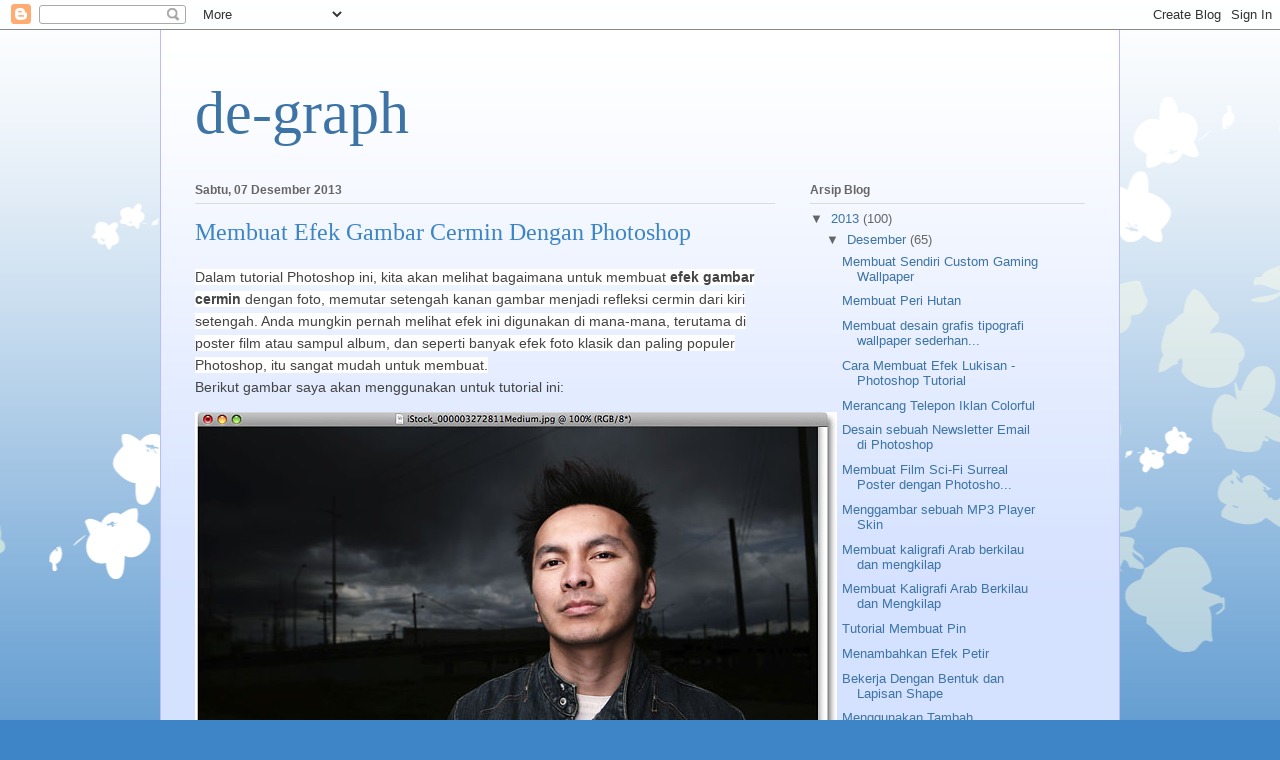

--- FILE ---
content_type: text/html; charset=UTF-8
request_url: http://de-graph.blogspot.com/2013/12/membuat-efek-gambar-cermin-dengan.html
body_size: 17615
content:
<!DOCTYPE html>
<html class='v2' dir='ltr' lang='id'>
<head>
<link href='https://www.blogger.com/static/v1/widgets/335934321-css_bundle_v2.css' rel='stylesheet' type='text/css'/>
<meta content='width=1100' name='viewport'/>
<meta content='text/html; charset=UTF-8' http-equiv='Content-Type'/>
<meta content='blogger' name='generator'/>
<link href='http://de-graph.blogspot.com/favicon.ico' rel='icon' type='image/x-icon'/>
<link href='http://de-graph.blogspot.com/2013/12/membuat-efek-gambar-cermin-dengan.html' rel='canonical'/>
<link rel="alternate" type="application/atom+xml" title="de-graph - Atom" href="http://de-graph.blogspot.com/feeds/posts/default" />
<link rel="alternate" type="application/rss+xml" title="de-graph - RSS" href="http://de-graph.blogspot.com/feeds/posts/default?alt=rss" />
<link rel="service.post" type="application/atom+xml" title="de-graph - Atom" href="https://www.blogger.com/feeds/2172667890338241677/posts/default" />

<link rel="alternate" type="application/atom+xml" title="de-graph - Atom" href="http://de-graph.blogspot.com/feeds/5088981275996487770/comments/default" />
<!--Can't find substitution for tag [blog.ieCssRetrofitLinks]-->
<link href='http://pe-images.s3.amazonaws.com/photo-effects/mirror-image/original.jpg' rel='image_src'/>
<meta content='http://de-graph.blogspot.com/2013/12/membuat-efek-gambar-cermin-dengan.html' property='og:url'/>
<meta content='Membuat Efek Gambar Cermin Dengan Photoshop' property='og:title'/>
<meta content='Dalam tutorial Photoshop ini, kita akan melihat bagaimana untuk membuat  efek gambar cermin  dengan foto, memutar setengah kanan gambar menj...' property='og:description'/>
<meta content='https://lh3.googleusercontent.com/blogger_img_proxy/AEn0k_tLtVrz3Fxd4u2OOoJtN6766O-SrePzdZoUgdMwG9KbugSNYW-9PezkFhKmj9S3J8GIAsp5blGJLwhDNp6o8TteQEEISLO0NMjuyjxwGafExqd6trEfCpmqSKykY6voMk_LZhsOW-RQqfmOMQ=w1200-h630-p-k-no-nu' property='og:image'/>
<title>de-graph: Membuat Efek Gambar Cermin Dengan Photoshop</title>
<style id='page-skin-1' type='text/css'><!--
/*
-----------------------------------------------
Blogger Template Style
Name:     Ethereal
Designer: Jason Morrow
URL:      jasonmorrow.etsy.com
----------------------------------------------- */
/* Content
----------------------------------------------- */
body {
font: normal normal 13px Arial, Tahoma, Helvetica, FreeSans, sans-serif;
color: #666666;
background: #3d85c6 none repeat-x scroll top left;
}
html body .content-outer {
min-width: 0;
max-width: 100%;
width: 100%;
}
a:link {
text-decoration: none;
color: #3d74a5;
}
a:visited {
text-decoration: none;
color: #4d469c;
}
a:hover {
text-decoration: underline;
color: #3d74a5;
}
.main-inner {
padding-top: 15px;
}
.body-fauxcolumn-outer {
background: transparent url(//themes.googleusercontent.com/image?id=0BwVBOzw_-hbMMDZjM2Q4YjctMTY2OC00ZGU2LWJjZDYtODVjOGRiOThlMGQ3) repeat-x scroll top center;
}
.content-fauxcolumns .fauxcolumn-inner {
background: #d4e1ff url(//www.blogblog.com/1kt/ethereal/white-fade.png) repeat-x scroll top left;
border-left: 1px solid #bbbbff;
border-right: 1px solid #bbbbff;
}
/* Flexible Background
----------------------------------------------- */
.content-fauxcolumn-outer .fauxborder-left {
width: 100%;
padding-left: 0;
margin-left: -0;
background-color: transparent;
background-image: none;
background-repeat: no-repeat;
background-position: left top;
}
.content-fauxcolumn-outer .fauxborder-right {
margin-right: -0;
width: 0;
background-color: transparent;
background-image: none;
background-repeat: no-repeat;
background-position: right top;
}
/* Columns
----------------------------------------------- */
.content-inner {
padding: 0;
}
/* Header
----------------------------------------------- */
.header-inner {
padding: 27px 0 3px;
}
.header-inner .section {
margin: 0 35px;
}
.Header h1 {
font: normal normal 60px Times, 'Times New Roman', FreeSerif, serif;
color: #3d74a5;
}
.Header h1 a {
color: #3d74a5;
}
.Header .description {
font-size: 115%;
color: #666666;
}
.header-inner .Header .titlewrapper,
.header-inner .Header .descriptionwrapper {
padding-left: 0;
padding-right: 0;
margin-bottom: 0;
}
/* Tabs
----------------------------------------------- */
.tabs-outer {
position: relative;
background: transparent;
}
.tabs-cap-top, .tabs-cap-bottom {
position: absolute;
width: 100%;
}
.tabs-cap-bottom {
bottom: 0;
}
.tabs-inner {
padding: 0;
}
.tabs-inner .section {
margin: 0 35px;
}
*+html body .tabs-inner .widget li {
padding: 1px;
}
.PageList {
border-bottom: 1px solid #c2d8fa;
}
.tabs-inner .widget li.selected a,
.tabs-inner .widget li a:hover {
position: relative;
-moz-border-radius-topleft: 5px;
-moz-border-radius-topright: 5px;
-webkit-border-top-left-radius: 5px;
-webkit-border-top-right-radius: 5px;
-goog-ms-border-top-left-radius: 5px;
-goog-ms-border-top-right-radius: 5px;
border-top-left-radius: 5px;
border-top-right-radius: 5px;
background: #4eabff none ;
color: #ffffff;
}
.tabs-inner .widget li a {
display: inline-block;
margin: 0;
margin-right: 1px;
padding: .65em 1.5em;
font: normal normal 12px Arial, Tahoma, Helvetica, FreeSans, sans-serif;
color: #666666;
background-color: #c2d8fa;
-moz-border-radius-topleft: 5px;
-moz-border-radius-topright: 5px;
-webkit-border-top-left-radius: 5px;
-webkit-border-top-right-radius: 5px;
-goog-ms-border-top-left-radius: 5px;
-goog-ms-border-top-right-radius: 5px;
border-top-left-radius: 5px;
border-top-right-radius: 5px;
}
/* Headings
----------------------------------------------- */
h2 {
font: normal bold 12px Verdana, Geneva, sans-serif;
color: #666666;
}
/* Widgets
----------------------------------------------- */
.main-inner .column-left-inner {
padding: 0 0 0 20px;
}
.main-inner .column-left-inner .section {
margin-right: 0;
}
.main-inner .column-right-inner {
padding: 0 20px 0 0;
}
.main-inner .column-right-inner .section {
margin-left: 0;
}
.main-inner .section {
padding: 0;
}
.main-inner .widget {
padding: 0 0 15px;
margin: 20px 0;
border-bottom: 1px solid #dbdbdb;
}
.main-inner .widget h2 {
margin: 0;
padding: .6em 0 .5em;
}
.footer-inner .widget h2 {
padding: 0 0 .4em;
}
.main-inner .widget h2 + div, .footer-inner .widget h2 + div {
padding-top: 15px;
}
.main-inner .widget .widget-content {
margin: 0;
padding: 15px 0 0;
}
.main-inner .widget ul, .main-inner .widget #ArchiveList ul.flat {
margin: -15px -15px -15px;
padding: 0;
list-style: none;
}
.main-inner .sidebar .widget h2 {
border-bottom: 1px solid #dbdbdb;
}
.main-inner .widget #ArchiveList {
margin: -15px 0 0;
}
.main-inner .widget ul li, .main-inner .widget #ArchiveList ul.flat li {
padding: .5em 15px;
text-indent: 0;
}
.main-inner .widget #ArchiveList ul li {
padding-top: .25em;
padding-bottom: .25em;
}
.main-inner .widget ul li:first-child, .main-inner .widget #ArchiveList ul.flat li:first-child {
border-top: none;
}
.main-inner .widget ul li:last-child, .main-inner .widget #ArchiveList ul.flat li:last-child {
border-bottom: none;
}
.main-inner .widget .post-body ul {
padding: 0 2.5em;
margin: .5em 0;
list-style: disc;
}
.main-inner .widget .post-body ul li {
padding: 0.25em 0;
margin-bottom: .25em;
color: #666666;
border: none;
}
.footer-inner .widget ul {
padding: 0;
list-style: none;
}
.widget .zippy {
color: #666666;
}
/* Posts
----------------------------------------------- */
.main.section {
margin: 0 20px;
}
body .main-inner .Blog {
padding: 0;
background-color: transparent;
border: none;
}
.main-inner .widget h2.date-header {
border-bottom: 1px solid #dbdbdb;
}
.date-outer {
position: relative;
margin: 15px 0 20px;
}
.date-outer:first-child {
margin-top: 0;
}
.date-posts {
clear: both;
}
.post-outer, .inline-ad {
border-bottom: 1px solid #dbdbdb;
padding: 30px 0;
}
.post-outer {
padding-bottom: 10px;
}
.post-outer:first-child {
padding-top: 0;
border-top: none;
}
.post-outer:last-child, .inline-ad:last-child {
border-bottom: none;
}
.post-body img {
padding: 8px;
}
h3.post-title, h4 {
font: normal normal 24px Times, Times New Roman, serif;
color: #3d85c6;
}
h3.post-title a {
font: normal normal 24px Times, Times New Roman, serif;
color: #3d85c6;
text-decoration: none;
}
h3.post-title a:hover {
color: #3d74a5;
text-decoration: underline;
}
.post-header {
margin: 0 0 1.5em;
}
.post-body {
line-height: 1.4;
}
.post-footer {
margin: 1.5em 0 0;
}
#blog-pager {
padding: 15px;
}
.blog-feeds, .post-feeds {
margin: 1em 0;
text-align: center;
}
.post-outer .comments {
margin-top: 2em;
}
/* Comments
----------------------------------------------- */
.comments .comments-content .icon.blog-author {
background-repeat: no-repeat;
background-image: url([data-uri]);
}
.comments .comments-content .loadmore a {
background: #d4e1ff url(//www.blogblog.com/1kt/ethereal/white-fade.png) repeat-x scroll top left;
}
.comments .comments-content .loadmore a {
border-top: 1px solid #dbdbdb;
border-bottom: 1px solid #dbdbdb;
}
.comments .comment-thread.inline-thread {
background: #d4e1ff url(//www.blogblog.com/1kt/ethereal/white-fade.png) repeat-x scroll top left;
}
.comments .continue {
border-top: 2px solid #dbdbdb;
}
/* Footer
----------------------------------------------- */
.footer-inner {
padding: 30px 0;
overflow: hidden;
}
/* Mobile
----------------------------------------------- */
body.mobile  {
background-size: auto
}
.mobile .body-fauxcolumn-outer {
background: ;
}
.mobile .content-fauxcolumns .fauxcolumn-inner {
opacity: 0.75;
}
.mobile .content-fauxcolumn-outer .fauxborder-right {
margin-right: 0;
}
.mobile-link-button {
background-color: #4eabff;
}
.mobile-link-button a:link, .mobile-link-button a:visited {
color: #ffffff;
}
.mobile-index-contents {
color: #444444;
}
.mobile .body-fauxcolumn-outer {
background-size: 100% auto;
}
.mobile .mobile-date-outer {
border-bottom: transparent;
}
.mobile .PageList {
border-bottom: none;
}
.mobile .tabs-inner .section {
margin: 0;
}
.mobile .tabs-inner .PageList .widget-content {
background: #4eabff none;
color: #ffffff;
}
.mobile .tabs-inner .PageList .widget-content .pagelist-arrow {
border-left: 1px solid #ffffff;
}
.mobile .footer-inner {
overflow: visible;
}
body.mobile .AdSense {
margin: 0 -10px;
}

--></style>
<style id='template-skin-1' type='text/css'><!--
body {
min-width: 960px;
}
.content-outer, .content-fauxcolumn-outer, .region-inner {
min-width: 960px;
max-width: 960px;
_width: 960px;
}
.main-inner .columns {
padding-left: 0px;
padding-right: 310px;
}
.main-inner .fauxcolumn-center-outer {
left: 0px;
right: 310px;
/* IE6 does not respect left and right together */
_width: expression(this.parentNode.offsetWidth -
parseInt("0px") -
parseInt("310px") + 'px');
}
.main-inner .fauxcolumn-left-outer {
width: 0px;
}
.main-inner .fauxcolumn-right-outer {
width: 310px;
}
.main-inner .column-left-outer {
width: 0px;
right: 100%;
margin-left: -0px;
}
.main-inner .column-right-outer {
width: 310px;
margin-right: -310px;
}
#layout {
min-width: 0;
}
#layout .content-outer {
min-width: 0;
width: 800px;
}
#layout .region-inner {
min-width: 0;
width: auto;
}
body#layout div.add_widget {
padding: 8px;
}
body#layout div.add_widget a {
margin-left: 32px;
}
--></style>
<link href='https://www.blogger.com/dyn-css/authorization.css?targetBlogID=2172667890338241677&amp;zx=a0d52482-4dc1-43d7-89e8-f8ff60ce0cd2' media='none' onload='if(media!=&#39;all&#39;)media=&#39;all&#39;' rel='stylesheet'/><noscript><link href='https://www.blogger.com/dyn-css/authorization.css?targetBlogID=2172667890338241677&amp;zx=a0d52482-4dc1-43d7-89e8-f8ff60ce0cd2' rel='stylesheet'/></noscript>
<meta name='google-adsense-platform-account' content='ca-host-pub-1556223355139109'/>
<meta name='google-adsense-platform-domain' content='blogspot.com'/>

</head>
<body class='loading variant-blossoms1Blue'>
<div class='navbar section' id='navbar' name='Navbar'><div class='widget Navbar' data-version='1' id='Navbar1'><script type="text/javascript">
    function setAttributeOnload(object, attribute, val) {
      if(window.addEventListener) {
        window.addEventListener('load',
          function(){ object[attribute] = val; }, false);
      } else {
        window.attachEvent('onload', function(){ object[attribute] = val; });
      }
    }
  </script>
<div id="navbar-iframe-container"></div>
<script type="text/javascript" src="https://apis.google.com/js/platform.js"></script>
<script type="text/javascript">
      gapi.load("gapi.iframes:gapi.iframes.style.bubble", function() {
        if (gapi.iframes && gapi.iframes.getContext) {
          gapi.iframes.getContext().openChild({
              url: 'https://www.blogger.com/navbar/2172667890338241677?po\x3d5088981275996487770\x26origin\x3dhttp://de-graph.blogspot.com',
              where: document.getElementById("navbar-iframe-container"),
              id: "navbar-iframe"
          });
        }
      });
    </script><script type="text/javascript">
(function() {
var script = document.createElement('script');
script.type = 'text/javascript';
script.src = '//pagead2.googlesyndication.com/pagead/js/google_top_exp.js';
var head = document.getElementsByTagName('head')[0];
if (head) {
head.appendChild(script);
}})();
</script>
</div></div>
<div class='body-fauxcolumns'>
<div class='fauxcolumn-outer body-fauxcolumn-outer'>
<div class='cap-top'>
<div class='cap-left'></div>
<div class='cap-right'></div>
</div>
<div class='fauxborder-left'>
<div class='fauxborder-right'></div>
<div class='fauxcolumn-inner'>
</div>
</div>
<div class='cap-bottom'>
<div class='cap-left'></div>
<div class='cap-right'></div>
</div>
</div>
</div>
<div class='content'>
<div class='content-fauxcolumns'>
<div class='fauxcolumn-outer content-fauxcolumn-outer'>
<div class='cap-top'>
<div class='cap-left'></div>
<div class='cap-right'></div>
</div>
<div class='fauxborder-left'>
<div class='fauxborder-right'></div>
<div class='fauxcolumn-inner'>
</div>
</div>
<div class='cap-bottom'>
<div class='cap-left'></div>
<div class='cap-right'></div>
</div>
</div>
</div>
<div class='content-outer'>
<div class='content-cap-top cap-top'>
<div class='cap-left'></div>
<div class='cap-right'></div>
</div>
<div class='fauxborder-left content-fauxborder-left'>
<div class='fauxborder-right content-fauxborder-right'></div>
<div class='content-inner'>
<header>
<div class='header-outer'>
<div class='header-cap-top cap-top'>
<div class='cap-left'></div>
<div class='cap-right'></div>
</div>
<div class='fauxborder-left header-fauxborder-left'>
<div class='fauxborder-right header-fauxborder-right'></div>
<div class='region-inner header-inner'>
<div class='header section' id='header' name='Tajuk'><div class='widget Header' data-version='1' id='Header1'>
<div id='header-inner'>
<div class='titlewrapper'>
<h1 class='title'>
<a href='http://de-graph.blogspot.com/'>
de-graph
</a>
</h1>
</div>
<div class='descriptionwrapper'>
<p class='description'><span>
</span></p>
</div>
</div>
</div></div>
</div>
</div>
<div class='header-cap-bottom cap-bottom'>
<div class='cap-left'></div>
<div class='cap-right'></div>
</div>
</div>
</header>
<div class='tabs-outer'>
<div class='tabs-cap-top cap-top'>
<div class='cap-left'></div>
<div class='cap-right'></div>
</div>
<div class='fauxborder-left tabs-fauxborder-left'>
<div class='fauxborder-right tabs-fauxborder-right'></div>
<div class='region-inner tabs-inner'>
<div class='tabs no-items section' id='crosscol' name='Seluruh Kolom'></div>
<div class='tabs no-items section' id='crosscol-overflow' name='Cross-Column 2'></div>
</div>
</div>
<div class='tabs-cap-bottom cap-bottom'>
<div class='cap-left'></div>
<div class='cap-right'></div>
</div>
</div>
<div class='main-outer'>
<div class='main-cap-top cap-top'>
<div class='cap-left'></div>
<div class='cap-right'></div>
</div>
<div class='fauxborder-left main-fauxborder-left'>
<div class='fauxborder-right main-fauxborder-right'></div>
<div class='region-inner main-inner'>
<div class='columns fauxcolumns'>
<div class='fauxcolumn-outer fauxcolumn-center-outer'>
<div class='cap-top'>
<div class='cap-left'></div>
<div class='cap-right'></div>
</div>
<div class='fauxborder-left'>
<div class='fauxborder-right'></div>
<div class='fauxcolumn-inner'>
</div>
</div>
<div class='cap-bottom'>
<div class='cap-left'></div>
<div class='cap-right'></div>
</div>
</div>
<div class='fauxcolumn-outer fauxcolumn-left-outer'>
<div class='cap-top'>
<div class='cap-left'></div>
<div class='cap-right'></div>
</div>
<div class='fauxborder-left'>
<div class='fauxborder-right'></div>
<div class='fauxcolumn-inner'>
</div>
</div>
<div class='cap-bottom'>
<div class='cap-left'></div>
<div class='cap-right'></div>
</div>
</div>
<div class='fauxcolumn-outer fauxcolumn-right-outer'>
<div class='cap-top'>
<div class='cap-left'></div>
<div class='cap-right'></div>
</div>
<div class='fauxborder-left'>
<div class='fauxborder-right'></div>
<div class='fauxcolumn-inner'>
</div>
</div>
<div class='cap-bottom'>
<div class='cap-left'></div>
<div class='cap-right'></div>
</div>
</div>
<!-- corrects IE6 width calculation -->
<div class='columns-inner'>
<div class='column-center-outer'>
<div class='column-center-inner'>
<div class='main section' id='main' name='Utama'><div class='widget Blog' data-version='1' id='Blog1'>
<div class='blog-posts hfeed'>

          <div class="date-outer">
        
<h2 class='date-header'><span>Sabtu, 07 Desember 2013</span></h2>

          <div class="date-posts">
        
<div class='post-outer'>
<div class='post hentry uncustomized-post-template' itemprop='blogPost' itemscope='itemscope' itemtype='http://schema.org/BlogPosting'>
<meta content='http://pe-images.s3.amazonaws.com/photo-effects/mirror-image/original.jpg' itemprop='image_url'/>
<meta content='2172667890338241677' itemprop='blogId'/>
<meta content='5088981275996487770' itemprop='postId'/>
<a name='5088981275996487770'></a>
<h3 class='post-title entry-title' itemprop='name'>
Membuat Efek Gambar Cermin Dengan Photoshop
</h3>
<div class='post-header'>
<div class='post-header-line-1'></div>
</div>
<div class='post-body entry-content' id='post-body-5088981275996487770' itemprop='description articleBody'>
<span class="notranslate" style="background-color: white; color: #444444; font-family: Arial, Helvetica, sans-serif; font-size: 14px; line-height: 22px; margin: 0px; outline: 0px; padding: 0px; vertical-align: baseline;">Dalam tutorial Photoshop ini, kita akan melihat bagaimana untuk membuat&nbsp;<strong style="font-family: inherit; font-style: inherit; margin: 0px; outline: 0px; padding: 0px; vertical-align: baseline;">efek gambar cermin</strong>&nbsp;dengan foto, memutar setengah kanan gambar menjadi refleksi cermin dari kiri setengah.</span><span style="background-color: white; color: #444444; font-family: Arial, Helvetica, sans-serif; font-size: 14px; line-height: 22px;">&nbsp;</span><span class="notranslate" style="background-color: white; color: #444444; font-family: Arial, Helvetica, sans-serif; font-size: 14px; line-height: 22px; margin: 0px; outline: 0px; padding: 0px; vertical-align: baseline;">Anda mungkin pernah melihat efek ini digunakan di mana-mana, terutama di poster film atau sampul album, dan seperti banyak efek foto klasik dan paling populer Photoshop, itu sangat mudah untuk membuat.</span><br />
<div id="contentWrap" style="background-color: white; color: #444444; font-family: Arial, Helvetica, sans-serif; font-size: 14px; line-height: 22px; margin: 0px; outline: 0px; padding: 0px; vertical-align: baseline;">
<div id="content" style="float: left; font-family: inherit; font-style: inherit; margin: 0px; outline: 0px; padding: 0px 0px 12px; vertical-align: baseline; width: 728px;">
<div class="entry" style="font-family: inherit; font-style: inherit; margin: 0px 0px 12px; outline: 0px; padding: 0px; vertical-align: baseline;">
<div style="font-family: inherit; font-style: inherit; outline: 0px; padding: 0px 0px 1em; vertical-align: baseline;">
<span class="notranslate" style="font-family: inherit; font-style: inherit; margin: 0px; outline: 0px; padding: 0px; vertical-align: baseline;">Berikut gambar saya akan menggunakan untuk tutorial ini:</span></div>
<img alt="Foto asli. Gambar berlisensi dari iStockphoto oleh Photoshop Essentials.com." height="450" src="http://pe-images.s3.amazonaws.com/photo-effects/mirror-image/original.jpg" style="font-family: inherit; font-style: inherit; margin: 0px; outline: 0px; padding: 0px; vertical-align: baseline;" width="642" /><div class="image-desc" style="color: #8f0000; font-family: inherit; font-size: 0.85em; font-style: inherit; margin: 0px 0px 1.2em; outline: 0px; padding: 0px; vertical-align: baseline;">
<span class="notranslate" style="font-family: inherit; font-style: inherit; margin: 0px; outline: 0px; padding: 0px; vertical-align: baseline;">Gambar asli</span></div>
<div style="font-family: inherit; font-style: inherit; outline: 0px; padding: 0px 0px 1em; vertical-align: baseline;">
<span class="notranslate" style="font-family: inherit; font-style: inherit; margin: 0px; outline: 0px; padding: 0px; vertical-align: baseline;">Berikut adalah bagaimana hal itu akan terlihat ketika kita sudah selesai:</span></div>
<img alt="Photoshop cermin gambar. Gambar &#169; 2008 Photoshop Essentials.com." height="450" src="http://pe-images.s3.amazonaws.com/photo-effects/mirror-image/photoshop-mirror-image-effect.jpg" style="font-family: inherit; font-style: inherit; margin: 0px; outline: 0px; padding: 0px; vertical-align: baseline;" width="641" /><div class="image-desc" style="color: #8f0000; font-family: inherit; font-size: 0.85em; font-style: inherit; margin: 0px 0px 1.2em; outline: 0px; padding: 0px; vertical-align: baseline;">
<span class="notranslate" style="font-family: inherit; font-style: inherit; margin: 0px; outline: 0px; padding: 0px; vertical-align: baseline;">Final "gambar cermin" efek.</span></div>
<div style="font-family: inherit; font-style: inherit; outline: 0px; padding: 0px 0px 1em; vertical-align: baseline;">
<span class="notranslate" style="font-family: inherit; font-style: inherit; margin: 0px; outline: 0px; padding: 0px; vertical-align: baseline;">Mari kita mulai!</span></div>
<div style="font-family: inherit; font-style: inherit; outline: 0px; padding: 0px 0px 1em; vertical-align: baseline;">
<span style="color: black; font-family: inherit; font-size: 1.3em; font-style: inherit; line-height: 1.3em; margin: 0px; outline: 0px; padding: 0px; vertical-align: baseline;">Langkah 1:</span><span style="color: black; font-family: inherit; font-size: 1.3em; font-style: inherit; line-height: 1.3em;">&nbsp;</span><span style="color: black; font-family: inherit; font-size: 1.3em; font-style: inherit; line-height: 1.3em;">Membuat Sebuah Dokumen Kosong Baru</span></div>
<div style="font-family: inherit; font-style: inherit; outline: 0px; padding: 0px 0px 1em; vertical-align: baseline;">
<span class="notranslate" style="font-family: inherit; font-style: inherit; margin: 0px; outline: 0px; padding: 0px; vertical-align: baseline;">Alih-alih bekerja secara langsung pada foto itu sendiri, mari kita mulai hal off dengan membuat dokumen kosong baru.</span>&nbsp;<span class="notranslate" style="font-family: inherit; font-style: inherit; margin: 0px; outline: 0px; padding: 0px; vertical-align: baseline;">Ini akan memungkinkan kita untuk membuat efek kita pada setiap ukuran yang kita butuhkan daripada mencoba untuk bekerja dalam dimensi foto itu sendiri.</span>&nbsp;<span class="notranslate" style="font-family: inherit; font-style: inherit; margin: 0px; outline: 0px; padding: 0px; vertical-align: baseline;">Pergi ke menu&nbsp;<strong style="font-family: inherit; font-style: inherit; margin: 0px; outline: 0px; padding: 0px; vertical-align: baseline;">File</strong>&nbsp;di bagian atas layar dan pilih&nbsp;<strong style="font-family: inherit; font-style: inherit; margin: 0px; outline: 0px; padding: 0px; vertical-align: baseline;">New,</strong>&nbsp;atau cukup tekan keyboard shortcut&nbsp;<strong style="font-family: inherit; font-style: inherit; margin: 0px; outline: 0px; padding: 0px; vertical-align: baseline;">Ctrl + N</strong>&nbsp;(Win) /&nbsp;<strong style="font-family: inherit; font-style: inherit; margin: 0px; outline: 0px; padding: 0px; vertical-align: baseline;">Command + N</strong>&nbsp;(Mac).</span>&nbsp;<span class="notranslate" style="font-family: inherit; font-style: inherit; margin: 0px; outline: 0px; padding: 0px; vertical-align: baseline;">Either way menampilkan&nbsp;<strong style="font-family: inherit; font-style: inherit; margin: 0px; outline: 0px; padding: 0px; vertical-align: baseline;">New Document</strong>kotak dialog Photoshop.</span>&nbsp;<span class="notranslate" style="font-family: inherit; font-style: inherit; margin: 0px; outline: 0px; padding: 0px; vertical-align: baseline;">Masukkan dalam dimensi yang Anda butuhkan untuk efek Anda.</span>&nbsp;<span class="notranslate" style="font-family: inherit; font-style: inherit; margin: 0px; outline: 0px; padding: 0px; vertical-align: baseline;">Untuk tutorial ini, saya akan masuk dalam ukuran standar dari&nbsp;<strong style="font-family: inherit; font-style: inherit; margin: 0px; outline: 0px; padding: 0px; vertical-align: baseline;">6 inci</strong>&nbsp;untuk&nbsp;<strong style="font-family: inherit; font-style: inherit; margin: 0px; outline: 0px; padding: 0px; vertical-align: baseline;">Lebar</strong>&nbsp;dan&nbsp;<strong style="font-family: inherit; font-style: inherit; margin: 0px; outline: 0px; padding: 0px; vertical-align: baseline;">4 inci</strong>&nbsp;untuk&nbsp;<strong style="font-family: inherit; font-style: inherit; margin: 0px; outline: 0px; padding: 0px; vertical-align: baseline;">tinggi,</strong>&nbsp;tetapi tentu saja Anda dapat memasukkan dimensi apa pun yang Anda butuhkan.</span>&nbsp;<span class="notranslate" style="font-family: inherit; font-style: inherit; margin: 0px; outline: 0px; padding: 0px; vertical-align: baseline;">Untuk&nbsp;<strong style="font-family: inherit; font-style: inherit; margin: 0px; outline: 0px; padding: 0px; vertical-align: baseline;">Resolusi,</strong>&nbsp;saya akan memasukkan&nbsp;<strong style="font-family: inherit; font-style: inherit; margin: 0px; outline: 0px; padding: 0px; vertical-align: baseline;">240 pixels / inch,</strong>yang harus memberikan hasil cetak berkualitas profesional jika saya memutuskan untuk mencetak gambar nanti.</span><span class="notranslate" style="font-family: inherit; font-style: inherit; margin: 0px; outline: 0px; padding: 0px; vertical-align: baseline;">Resolusi yang paling umum diterima untuk hasil cetak profesional adalah 300 pixels / inch, tetapi Anda akan sering menemukan bahwa Anda dapat pergi dengan kurang dari itu tanpa kehilangan terasa dalam kualitas.</span>&nbsp;<span class="notranslate" style="font-family: inherit; font-style: inherit; margin: 0px; outline: 0px; padding: 0px; vertical-align: baseline;">Saya biasanya menggunakan 240 pixels / inch dengan gambar-gambar saya:</span></div>
<img alt="Dokumen Baru kotak dialog di Photoshop. Gambar &#169; 2008 Photoshop Essentials.com." height="341" src="http://pe-images.s3.amazonaws.com/photo-effects/mirror-image/photoshop-new-document.gif" style="font-family: inherit; font-style: inherit; margin: 0px; outline: 0px; padding: 0px; vertical-align: baseline;" width="597" /><div class="image-desc" style="color: #8f0000; font-family: inherit; font-size: 0.85em; font-style: inherit; margin: 0px 0px 1.2em; outline: 0px; padding: 0px; vertical-align: baseline;">
<span class="notranslate" style="font-family: inherit; font-style: inherit; margin: 0px; outline: 0px; padding: 0px; vertical-align: baseline;">Buat dokumen Photoshop baru kosong.</span></div>
<div style="font-family: inherit; font-style: inherit; outline: 0px; padding: 0px 0px 1em; vertical-align: baseline;">
<span class="notranslate" style="font-family: inherit; font-style: inherit; margin: 0px; outline: 0px; padding: 0px; vertical-align: baseline;">Klik OK setelah selesai untuk keluar dari kotak dialog.</span>&nbsp;<span class="notranslate" style="font-family: inherit; font-style: inherit; margin: 0px; outline: 0px; padding: 0px; vertical-align: baseline;">Sebuah dokumen kosong baru akan muncul di layar Anda.</span></div>
<h4 style="color: black; font-family: inherit; font-size: 1.3em; font-style: inherit; line-height: 1.3em; margin: 20px 0px 6px; outline: 0px; padding: 0px; vertical-align: baseline;">
<span class="notranslate" style="font-family: inherit; font-style: inherit; font-weight: inherit; margin: 0px; outline: 0px; padding: 0px; vertical-align: baseline;">Langkah 2: Pilih Dan Salin Photo</span></h4>
<div style="font-family: inherit; font-style: inherit; outline: 0px; padding: 0px 0px 1em; vertical-align: baseline;">
<span class="notranslate" style="font-family: inherit; font-style: inherit; margin: 0px; outline: 0px; padding: 0px; vertical-align: baseline;">Beralih ke jendela dokumen yang berisi foto Anda bekerja dengan.</span>&nbsp;<span class="notranslate" style="font-family: inherit; font-style: inherit; margin: 0px; outline: 0px; padding: 0px; vertical-align: baseline;">Kita perlu untuk memindahkan foto ke dalam dokumen baru kosong kami.</span>&nbsp;<span class="notranslate" style="font-family: inherit; font-style: inherit; margin: 0px; outline: 0px; padding: 0px; vertical-align: baseline;">Ada beberapa cara yang dapat kita lakukan ini, tapi kami akan menggunakan metode "copy dan paste" klasik.</span>&nbsp;<span class="notranslate" style="font-family: inherit; font-style: inherit; margin: 0px; outline: 0px; padding: 0px; vertical-align: baseline;">Pertama, kita perlu memilih seluruh foto.</span>&nbsp;<span class="notranslate" style="font-family: inherit; font-style: inherit; margin: 0px; outline: 0px; padding: 0px; vertical-align: baseline;">Pergi ke&nbsp;<strong style="font-family: inherit; font-style: inherit; margin: 0px; outline: 0px; padding: 0px; vertical-align: baseline;">Pilih</strong>&nbsp;menu di bagian atas layar dan pilih<strong style="font-family: inherit; font-style: inherit; margin: 0px; outline: 0px; padding: 0px; vertical-align: baseline;">All,</strong>&nbsp;atau tekan shortcut keyboard&nbsp;<strong style="font-family: inherit; font-style: inherit; margin: 0px; outline: 0px; padding: 0px; vertical-align: baseline;">Ctrl + A</strong>&nbsp;(Win) /&nbsp;<strong style="font-family: inherit; font-style: inherit; margin: 0px; outline: 0px; padding: 0px; vertical-align: baseline;">Command + A</strong>&nbsp;(Mac).</span>&nbsp;<span class="notranslate" style="font-family: inherit; font-style: inherit; margin: 0px; outline: 0px; padding: 0px; vertical-align: baseline;">Ini menempatkan garis seleksi (juga dikenal sebagai "marching ants") di sekitar seluruh gambar dalam jendela dokumen:</span></div>
<img alt="Sebuah garis seleksi muncul di sekitar seluruh foto. Gambar &#169; 2008 Photoshop Essentials.com." height="450" src="http://pe-images.s3.amazonaws.com/photo-effects/mirror-image/select-all.jpg" style="font-family: inherit; font-style: inherit; margin: 0px; outline: 0px; padding: 0px; vertical-align: baseline;" width="638" /><div class="image-desc" style="color: #8f0000; font-family: inherit; font-size: 0.85em; font-style: inherit; margin: 0px 0px 1.2em; outline: 0px; padding: 0px; vertical-align: baseline;">
<span class="notranslate" style="font-family: inherit; font-style: inherit; margin: 0px; outline: 0px; padding: 0px; vertical-align: baseline;">Pergi ke Pilih&gt; Semua untuk menempatkan garis seleksi di sekitar seluruh gambar.</span></div>
<div style="font-family: inherit; font-style: inherit; outline: 0px; padding: 0px 0px 1em; vertical-align: baseline;">
<span class="notranslate" style="font-family: inherit; font-style: inherit; margin: 0px; outline: 0px; padding: 0px; vertical-align: baseline;">Dengan seluruh foto sekarang dipilih, pergi ke menu&nbsp;<strong style="font-family: inherit; font-style: inherit; margin: 0px; outline: 0px; padding: 0px; vertical-align: baseline;">Edit</strong>&nbsp;dan pilih&nbsp;<strong style="font-family: inherit; font-style: inherit; margin: 0px; outline: 0px; padding: 0px; vertical-align: baseline;">Copy,</strong>&nbsp;atau tekan&nbsp;<strong style="font-family: inherit; font-style: inherit; margin: 0px; outline: 0px; padding: 0px; vertical-align: baseline;">Ctrl + C</strong>&nbsp;(Win) /&nbsp;<strong style="font-family: inherit; font-style: inherit; margin: 0px; outline: 0px; padding: 0px; vertical-align: baseline;">Command + C</strong>&nbsp;(Mac) untuk jalan pintas.</span>&nbsp;<span class="notranslate" style="font-family: inherit; font-style: inherit; margin: 0px; outline: 0px; padding: 0px; vertical-align: baseline;">Ini menempatkan seluruh gambar sementara ke memori komputer Anda:</span></div>
<img alt="Memilih Copy dari menu Edit di Photoshop. Gambar &#169; 2008 Photoshop Essentials.com." height="135" src="http://pe-images.s3.amazonaws.com/photo-effects/mirror-image/edit-copy.gif" style="font-family: inherit; font-style: inherit; margin: 0px; outline: 0px; padding: 0px; vertical-align: baseline;" width="265" /><div class="image-desc" style="color: #8f0000; font-family: inherit; font-size: 0.85em; font-style: inherit; margin: 0px 0px 1.2em; outline: 0px; padding: 0px; vertical-align: baseline;">
<span class="notranslate" style="font-family: inherit; font-style: inherit; margin: 0px; outline: 0px; padding: 0px; vertical-align: baseline;">Pergi ke Edit&gt; Copy untuk menyalin seluruh gambar ke memori.</span></div>
<h4 style="color: black; font-family: inherit; font-size: 1.3em; font-style: inherit; line-height: 1.3em; margin: 20px 0px 6px; outline: 0px; padding: 0px; vertical-align: baseline;">
<span class="notranslate" style="background-color: #e6ecf9; font-family: inherit; font-style: inherit; font-weight: inherit; margin: 0px; outline: 0px; padding: 0px; vertical-align: baseline;">Langkah 3: Paste Photo Into The New Document</span></h4>
<div style="font-family: inherit; font-style: inherit; outline: 0px; padding: 0px 0px 1em; vertical-align: baseline;">
<span class="notranslate" style="font-family: inherit; font-style: inherit; margin: 0px; outline: 0px; padding: 0px; vertical-align: baseline;">Beralih kembali ke dokumen kosong baru Anda.</span>&nbsp;<span class="notranslate" style="font-family: inherit; font-style: inherit; margin: 0px; outline: 0px; padding: 0px; vertical-align: baseline;">Kita akan menyisipkan foto ke dalamnya.</span>&nbsp;<span class="notranslate" style="font-family: inherit; font-style: inherit; margin: 0px; outline: 0px; padding: 0px; vertical-align: baseline;">Untuk melakukan itu, pergi kembali ke menu&nbsp;<strong style="font-family: inherit; font-style: inherit; margin: 0px; outline: 0px; padding: 0px; vertical-align: baseline;">Edit</strong>&nbsp;dan kali ini, pilih&nbsp;<strong style="font-family: inherit; font-style: inherit; margin: 0px; outline: 0px; padding: 0px; vertical-align: baseline;">Paste.</strong></span>&nbsp;<span class="notranslate" style="font-family: inherit; font-style: inherit; margin: 0px; outline: 0px; padding: 0px; vertical-align: baseline;">Atau tekan shortcut keyboard&nbsp;<strong style="font-family: inherit; font-style: inherit; margin: 0px; outline: 0px; padding: 0px; vertical-align: baseline;">Ctrl + V</strong>&nbsp;(Win) /&nbsp;<strong style="font-family: inherit; font-style: inherit; margin: 0px; outline: 0px; padding: 0px; vertical-align: baseline;">Command + V</strong>(Mac):</span></div>
<img alt="Memilih Paste dari menu Edit di Photoshop. Gambar &#169; 2008 Photoshop Essentials.com." height="136" src="http://pe-images.s3.amazonaws.com/photo-effects/mirror-image/edit-paste.gif" style="font-family: inherit; font-style: inherit; margin: 0px; outline: 0px; padding: 0px; vertical-align: baseline;" width="265" /><div class="image-desc" style="color: #8f0000; font-family: inherit; font-size: 0.85em; font-style: inherit; margin: 0px 0px 1.2em; outline: 0px; padding: 0px; vertical-align: baseline;">
<span class="notranslate" style="font-family: inherit; font-style: inherit; margin: 0px; outline: 0px; padding: 0px; vertical-align: baseline;">Beralih ke dokumen kosong, kemudian pergi ke Edit&gt; Paste.</span></div>
<div style="font-family: inherit; font-style: inherit; outline: 0px; padding: 0px 0px 1em; vertical-align: baseline;">
<span class="notranslate" style="font-family: inherit; font-style: inherit; margin: 0px; outline: 0px; padding: 0px; vertical-align: baseline;">Photoshop akan menempelkan foto langsung ke dokumen baru:</span></div>
<img alt="Foto itu kini disisipkan ke dalam dokumen baru. Gambar &#169; 2008 Photoshop Essentials.com." height="450" src="http://pe-images.s3.amazonaws.com/photo-effects/mirror-image/image-paste.jpg" style="font-family: inherit; font-style: inherit; margin: 0px; outline: 0px; padding: 0px; vertical-align: baseline;" width="642" /><div class="image-desc" style="color: #8f0000; font-family: inherit; font-size: 0.85em; font-style: inherit; margin: 0px 0px 1.2em; outline: 0px; padding: 0px; vertical-align: baseline;">
<span class="notranslate" style="font-family: inherit; font-style: inherit; margin: 0px; outline: 0px; padding: 0px; vertical-align: baseline;">Foto sekarang muncul dalam dokumen baru.</span></div>
<div style="font-family: inherit; font-style: inherit; outline: 0px; padding: 0px 0px 1em; vertical-align: baseline;">
<span class="notranslate" style="font-family: inherit; font-style: inherit; margin: 0px; outline: 0px; padding: 0px; vertical-align: baseline;">Jika kita lihat dalam palet Layers untuk dokumen baru, kita dapat melihat bahwa foto kita telah ditempatkan pada lapisan sendiri di atas layer Background.</span>&nbsp;<span class="notranslate" style="font-family: inherit; font-style: inherit; margin: 0px; outline: 0px; padding: 0px; vertical-align: baseline;">Photoshop telah otomatis bernama layer "Layer 1":</span></div>
<img alt="Palet Layers di Photoshop. Gambar &#169; 2008 Photoshop Essentials.com." height="227" src="http://pe-images.s3.amazonaws.com/photo-effects/mirror-image/photoshop-layers-palette.gif" style="font-family: inherit; font-style: inherit; margin: 0px; outline: 0px; padding: 0px; vertical-align: baseline;" width="278" /><div class="image-desc" style="color: #8f0000; font-family: inherit; font-size: 0.85em; font-style: inherit; margin: 0px 0px 1.2em; outline: 0px; padding: 0px; vertical-align: baseline;">
<span class="notranslate" style="font-family: inherit; font-style: inherit; margin: 0px; outline: 0px; padding: 0px; vertical-align: baseline;">Foto itu muncul di lapisan sendiri di atas layer Background.</span></div>
<div style="font-family: inherit; font-style: inherit; outline: 0px; padding: 0px 0px 1em; vertical-align: baseline;">
<span class="notranslate" style="font-family: inherit; font-style: inherit; margin: 0px; outline: 0px; padding: 0px; vertical-align: baseline;">Anda dapat menutup jendela dokumen foto asli pada saat ini, karena kita tidak perlu lagi untuk memilikinya terbuka.</span></div>
<h4 style="color: black; font-family: inherit; font-size: 1.3em; font-style: inherit; line-height: 1.3em; margin: 20px 0px 6px; outline: 0px; padding: 0px; vertical-align: baseline;">
<span class="notranslate" style="font-family: inherit; font-style: inherit; font-weight: inherit; margin: 0px; outline: 0px; padding: 0px; vertical-align: baseline;">Langkah 4: Resize Dan Reposisi Foto The Inside Dokumen Jika Needed</span></h4>
<div style="font-family: inherit; font-style: inherit; outline: 0px; padding: 0px 0px 1em; vertical-align: baseline;">
<span class="notranslate" style="font-family: inherit; font-style: inherit; margin: 0px; outline: 0px; padding: 0px; vertical-align: baseline;">Anda mungkin akan menemukan bahwa foto tersebut tidak cocok dengan sempurna di dalam dokumen baru.</span><span class="notranslate" style="font-family: inherit; font-style: inherit; margin: 0px; outline: 0px; padding: 0px; vertical-align: baseline;">Dalam kasus saya, foto terlalu besar dan bagian dari itu adalah memperluas keluar di luar daerah terlihat dokumen.</span><span class="notranslate" style="font-family: inherit; font-style: inherit; margin: 0px; outline: 0px; padding: 0px; vertical-align: baseline;">Kita harus mengubah ukurannya, dan untuk itu, kita dapat menggunakan Photoshop&nbsp;<strong style="font-family: inherit; font-style: inherit; margin: 0px; outline: 0px; padding: 0px; vertical-align: baseline;">Free Transform</strong>&nbsp;perintah.</span><span class="notranslate" style="font-family: inherit; font-style: inherit; margin: 0px; outline: 0px; padding: 0px; vertical-align: baseline;">Pergi ke menu&nbsp;<strong style="font-family: inherit; font-style: inherit; margin: 0px; outline: 0px; padding: 0px; vertical-align: baseline;">Edit</strong>&nbsp;dan pilih&nbsp;<strong style="font-family: inherit; font-style: inherit; margin: 0px; outline: 0px; padding: 0px; vertical-align: baseline;">Free Transform,</strong>&nbsp;atau tekan shortcut keyboard&nbsp;<strong style="font-family: inherit; font-style: inherit; margin: 0px; outline: 0px; padding: 0px; vertical-align: baseline;">Ctrl + T</strong>&nbsp;(Win) /&nbsp;<strong style="font-family: inherit; font-style: inherit; margin: 0px; outline: 0px; padding: 0px; vertical-align: baseline;">Command + T</strong>&nbsp;(Mac):</span></div>
<img alt="Cara memilih perintah Free Transform di Photoshop. Gambar &#169; 2008 Photoshop Essentials.com." height="147" src="http://pe-images.s3.amazonaws.com/photo-effects/mirror-image/photoshop-free-transform.gif" style="font-family: inherit; font-style: inherit; margin: 0px; outline: 0px; padding: 0px; vertical-align: baseline;" width="265" /><div class="image-desc" style="color: #8f0000; font-family: inherit; font-size: 0.85em; font-style: inherit; margin: 0px 0px 1.2em; outline: 0px; padding: 0px; vertical-align: baseline;">
<span class="notranslate" style="font-family: inherit; font-style: inherit; margin: 0px; outline: 0px; padding: 0px; vertical-align: baseline;">Pergi ke Edit&gt; Free Transform.</span></div>
<div style="font-family: inherit; font-style: inherit; outline: 0px; padding: 0px 0px 1em; vertical-align: baseline;">
<span class="notranslate" style="font-family: inherit; font-style: inherit; margin: 0px; outline: 0px; padding: 0px; vertical-align: baseline;">Either way memunculkan kotak Transform Gratis dan menangani sekitar gambar.</span>&nbsp;<span class="notranslate" style="font-family: inherit; font-style: inherit; margin: 0px; outline: 0px; padding: 0px; vertical-align: baseline;">Sayangnya, karena sebagian dari foto saya memperpanjang keluar di luar daerah terlihat dokumen, saya tidak bisa melihat semua Free Transform menangani.</span>&nbsp;<span class="notranslate" style="font-family: inherit; font-style: inherit; margin: 0px; outline: 0px; padding: 0px; vertical-align: baseline;">Untuk memperbaiki itu, saya hanya akan pergi ke menu&nbsp;<strong style="font-family: inherit; font-style: inherit; margin: 0px; outline: 0px; padding: 0px; vertical-align: baseline;">View</strong>&nbsp;di bagian atas layar dan pilih&nbsp;<strong style="font-family: inherit; font-style: inherit; margin: 0px; outline: 0px; padding: 0px; vertical-align: baseline;">Fit on Screen.</strong></span>&nbsp;<span class="notranslate" style="font-family: inherit; font-style: inherit; margin: 0px; outline: 0px; padding: 0px; vertical-align: baseline;">Saya juga bisa memilih opsi yang sama dengan keyboard shortcut&nbsp;<strong style="font-family: inherit; font-style: inherit; margin: 0px; outline: 0px; padding: 0px; vertical-align: baseline;">Ctrl +0</strong>&nbsp;(Win) /&nbsp;<strong style="font-family: inherit; font-style: inherit; margin: 0px; outline: 0px; padding: 0px; vertical-align: baseline;">Command +0</strong>&nbsp;(Mac):</span></div>
<img alt="Memilih Fit pada opsi Screen pada Photoshop. Gambar &#169; 2008 Photoshop Essentials.com." height="116" src="http://pe-images.s3.amazonaws.com/photo-effects/mirror-image/fit-on-screen.gif" style="font-family: inherit; font-style: inherit; margin: 0px; outline: 0px; padding: 0px; vertical-align: baseline;" width="250" /><div class="image-desc" style="color: #8f0000; font-family: inherit; font-size: 0.85em; font-style: inherit; margin: 0px 0px 1.2em; outline: 0px; padding: 0px; vertical-align: baseline;">
<span class="notranslate" style="font-family: inherit; font-style: inherit; margin: 0px; outline: 0px; padding: 0px; vertical-align: baseline;">Pergi ke Lihat&gt; Fit on Screen jika gambar Anda melampaui area yang terlihat.</span></div>
<div style="font-family: inherit; font-style: inherit; outline: 0px; padding: 0px 0px 1em; vertical-align: baseline;">
<span class="notranslate" style="font-family: inherit; font-style: inherit; margin: 0px; outline: 0px; padding: 0px; vertical-align: baseline;">Fit pada perintah Layar membesarkan gambar keluar cukup jauh sehingga segala sesuatu, termasuk Free Transform menangani, sekarang terlihat di dalam jendela dokumen.</span>&nbsp;<span class="notranslate" style="font-family: inherit; font-style: inherit; margin: 0px; outline: 0px; padding: 0px; vertical-align: baseline;">Untuk mengubah ukuran gambar, tahan tombol<strong style="font-family: inherit; font-style: inherit; margin: 0px; outline: 0px; padding: 0px; vertical-align: baseline;">Shift,</strong>&nbsp;lalu klik dan tarik salah satu sudut menangani ke dalam sampai Anda memiliki banyak gambar yang Anda butuhkan di dalam area yang terlihat.</span>&nbsp;<span class="notranslate" style="font-family: inherit; font-style: inherit; margin: 0px; outline: 0px; padding: 0px; vertical-align: baseline;">Menekan tombol Shift saat Anda tarik membatasi rasio aspek gambar sehingga Anda tidak sengaja merusak bentuk itu.</span>&nbsp;<span class="notranslate" style="font-family: inherit; font-style: inherit; margin: 0px; outline: 0px; padding: 0px; vertical-align: baseline;">Dalam kasus saya, saya akan klik pada pegangan di sudut kanan bawah dan seret ke dalam sampai bagian bawah garis foto dengan bagian bawah area yang terlihat:</span></div>
<img alt="Mengubah ukuran gambar dengan Free Transform di Photoshop. Gambar &#169; 2008 Photoshop Essentials.com." height="450" src="http://pe-images.s3.amazonaws.com/photo-effects/mirror-image/free-transform.jpg" style="font-family: inherit; font-style: inherit; margin: 0px; outline: 0px; padding: 0px; vertical-align: baseline;" width="645" /><div class="image-desc" style="color: #8f0000; font-family: inherit; font-size: 0.85em; font-style: inherit; margin: 0px 0px 1.2em; outline: 0px; padding: 0px; vertical-align: baseline;">
<span class="notranslate" style="font-family: inherit; font-style: inherit; margin: 0px; outline: 0px; padding: 0px; vertical-align: baseline;">Tahan shift dan tarik salah satu sudut menangani untuk mengubah ukuran gambar.</span></div>
<div style="font-family: inherit; font-style: inherit; outline: 0px; padding: 0px 0px 1em; vertical-align: baseline;">
<span class="notranslate" style="font-family: inherit; font-style: inherit; margin: 0px; outline: 0px; padding: 0px; vertical-align: baseline;">Anda juga dapat memindahkan gambar yang diperlukan untuk reposisi dengan mengklik di mana saja di dalam kotak Transform Gratis dan menyeret gambar di sekitar.</span>&nbsp;<span class="notranslate" style="font-family: inherit; font-style: inherit; margin: 0px; outline: 0px; padding: 0px; vertical-align: baseline;">Hanya saja, jangan klik pada simbol sasaran kecil di tengah Transform kotak gratis, jika tidak, anda akan memindahkan simbol sasaran, bukan gambar.</span>&nbsp;<span class="notranslate" style="font-family: inherit; font-style: inherit; margin: 0px; outline: 0px; padding: 0px; vertical-align: baseline;">Setelah selesai, tekan&nbsp;<strong style="font-family: inherit; font-style: inherit; margin: 0px; outline: 0px; padding: 0px; vertical-align: baseline;">Enter</strong>&nbsp;(Win) /&nbsp;<strong style="font-family: inherit; font-style: inherit; margin: 0px; outline: 0px; padding: 0px; vertical-align: baseline;">Kembali</strong>&nbsp;(Mac) untuk menerima perubahan dan keluar dari perintah Free Transform.</span></div>
<div style="font-family: inherit; font-style: inherit; outline: 0px; padding: 0px 0px 1em; vertical-align: baseline;">
<span class="notranslate" style="font-family: inherit; font-style: inherit; margin: 0px; outline: 0px; padding: 0px; vertical-align: baseline;">Untuk memperbesar gambar kembali sehingga sekali lagi mengisi jendela dokumen keseluruhan, cukup pilih&nbsp;<strong style="font-family: inherit; font-style: inherit; margin: 0px; outline: 0px; padding: 0px; vertical-align: baseline;">Fit on Screen</strong>&nbsp;lagi dari menu&nbsp;<strong style="font-family: inherit; font-style: inherit; margin: 0px; outline: 0px; padding: 0px; vertical-align: baseline;">View</strong>&nbsp;seperti yang kita lakukan beberapa saat yang lalu.</span>&nbsp;<span class="notranslate" style="font-family: inherit; font-style: inherit; margin: 0px; outline: 0px; padding: 0px; vertical-align: baseline;">Anda juga dapat memilih&nbsp;<strong style="font-family: inherit; font-style: inherit; margin: 0px; outline: 0px; padding: 0px; vertical-align: baseline;">Pixels aktual</strong>&nbsp;dari menu View, yang akan memperbesar gambar ke penuh 100%.</span>&nbsp;<span class="notranslate" style="font-family: inherit; font-style: inherit; margin: 0px; outline: 0px; padding: 0px; vertical-align: baseline;">Shortcut keyboard untuk Pixels aktual adalah&nbsp;<strong style="font-family: inherit; font-style: inherit; margin: 0px; outline: 0px; padding: 0px; vertical-align: baseline;">Ctrl + Alt +0</strong>&nbsp;(Win) /&nbsp;<strong style="font-family: inherit; font-style: inherit; margin: 0px; outline: 0px; padding: 0px; vertical-align: baseline;">Command + Option +0</strong>&nbsp;(Mac).</span></div>
<h4 style="color: black; font-family: inherit; font-size: 1.3em; font-style: inherit; line-height: 1.3em; margin: 20px 0px 6px; outline: 0px; padding: 0px; vertical-align: baseline;">
<span class="notranslate" style="font-family: inherit; font-style: inherit; font-weight: inherit; margin: 0px; outline: 0px; padding: 0px; vertical-align: baseline;"><span style="font-family: inherit; font-style: inherit; font-weight: inherit; margin: 0px; outline: 0px; padding: 0px; vertical-align: baseline;">Langkah 5:</span>&nbsp;Tambahkan Sebuah Panduan Vertikal Down The Middle Of The Dokumen</span></h4>
<div style="font-family: inherit; font-style: inherit; outline: 0px; padding: 0px 0px 1em; vertical-align: baseline;">
<span class="notranslate" style="font-family: inherit; font-style: inherit; margin: 0px; outline: 0px; padding: 0px; vertical-align: baseline;">Untuk membuat efek bayangan cermin kita, pertama-tama kita perlu untuk memindahkan segala sesuatu yang kita ingin "cermin" ke satu sisi dari dokumen.</span>&nbsp;<span class="notranslate" style="font-family: inherit; font-style: inherit; margin: 0px; outline: 0px; padding: 0px; vertical-align: baseline;">Dalam kasus saya, saya perlu orang di foto saya untuk menjadi lebih di sisi kiri.</span>&nbsp;<span class="notranslate" style="font-family: inherit; font-style: inherit; margin: 0px; outline: 0px; padding: 0px; vertical-align: baseline;">Untuk membantu saya memutuskan dengan tepat seberapa jauh ke kiri saya harus memindahkan dia, aku akan menambahkan panduan di tengah gambar.</span>&nbsp;<span class="notranslate" style="font-family: inherit; font-style: inherit; margin: 0px; outline: 0px; padding: 0px; vertical-align: baseline;">Pergi ke menu&nbsp;<strong style="font-family: inherit; font-style: inherit; margin: 0px; outline: 0px; padding: 0px; vertical-align: baseline;">View</strong>&nbsp;di bagian atas layar dan pilih&nbsp;<strong style="font-family: inherit; font-style: inherit; margin: 0px; outline: 0px; padding: 0px; vertical-align: baseline;">New Guide:</strong></span></div>
<img alt="Menambahkan panduan baru di Photoshop. Gambar &#169; 2008 Photoshop Essentials.com." height="121" src="http://pe-images.s3.amazonaws.com/photo-effects/mirror-image/photoshop-new-guide.gif" style="font-family: inherit; font-style: inherit; margin: 0px; outline: 0px; padding: 0px; vertical-align: baseline;" width="250" /><div class="image-desc" style="color: #8f0000; font-family: inherit; font-size: 0.85em; font-style: inherit; margin: 0px 0px 1.2em; outline: 0px; padding: 0px; vertical-align: baseline;">
<span class="notranslate" style="font-family: inherit; font-style: inherit; margin: 0px; outline: 0px; padding: 0px; vertical-align: baseline;">Pergi ke View&gt; New Guide.</span></div>
<div style="font-family: inherit; font-style: inherit; outline: 0px; padding: 0px 0px 1em; vertical-align: baseline;">
<span class="notranslate" style="font-family: inherit; font-style: inherit; margin: 0px; outline: 0px; padding: 0px; vertical-align: baseline;">Tombol ini menampilkan kotak dialog New Panduan Photoshop.</span>&nbsp;<span class="notranslate" style="font-family: inherit; font-style: inherit; margin: 0px; outline: 0px; padding: 0px; vertical-align: baseline;">Pilih&nbsp;<strong style="font-family: inherit; font-style: inherit; margin: 0px; outline: 0px; padding: 0px; vertical-align: baseline;">Vertikal</strong>&nbsp;untuk&nbsp;<strong style="font-family: inherit; font-style: inherit; margin: 0px; outline: 0px; padding: 0px; vertical-align: baseline;">Orientasi</strong>&nbsp;sehingga panduan berjalan naik dan turun gambar daripada kiri ke kanan.</span>&nbsp;<span class="notranslate" style="font-family: inherit; font-style: inherit; margin: 0px; outline: 0px; padding: 0px; vertical-align: baseline;">Lalu masukkan&nbsp;<strong style="font-family: inherit; font-style: inherit; margin: 0px; outline: 0px; padding: 0px; vertical-align: baseline;">50%</strong>&nbsp;untuk opsi&nbsp;<strong style="font-family: inherit; font-style: inherit; margin: 0px; outline: 0px; padding: 0px; vertical-align: baseline;">Posisi</strong>&nbsp;sehingga berjalan di tengah-tengah tepat dari dokumen:</span></div>
<img alt="The New Panduan kotak dialog di Photoshop. Gambar &#169; 2008 Photoshop Essentials.com." height="149" src="http://pe-images.s3.amazonaws.com/photo-effects/mirror-image/new-guide-dialog-box.gif" style="font-family: inherit; font-style: inherit; margin: 0px; outline: 0px; padding: 0px; vertical-align: baseline;" width="259" /><div class="image-desc" style="color: #8f0000; font-family: inherit; font-size: 0.85em; font-style: inherit; margin: 0px 0px 1.2em; outline: 0px; padding: 0px; vertical-align: baseline;">
<span class="notranslate" style="font-family: inherit; font-style: inherit; margin: 0px; outline: 0px; padding: 0px; vertical-align: baseline;">Mengatur Orientasi ke Vertikal dan masukkan 50% untuk Posisi panduan.</span></div>
<div style="font-family: inherit; font-style: inherit; outline: 0px; padding: 0px 0px 1em; vertical-align: baseline;">
<span class="notranslate" style="font-family: inherit; font-style: inherit; margin: 0px; outline: 0px; padding: 0px; vertical-align: baseline;">Klik OK setelah selesai untuk keluar dari kotak dialog, dan Photoshop akan menambahkan panduan baru langsung di tengah-tengah dokumen:</span></div>
<img alt="A new Photoshop panduan telah ditambahkan ke dokumen. Gambar &#169; 2008 Photoshop Essentials.com." height="450" src="http://pe-images.s3.amazonaws.com/photo-effects/mirror-image/photoshop-guide-added.jpg" style="font-family: inherit; font-style: inherit; margin: 0px; outline: 0px; padding: 0px; vertical-align: baseline;" width="642" /><div class="image-desc" style="color: #8f0000; font-family: inherit; font-size: 0.85em; font-style: inherit; margin: 0px 0px 1.2em; outline: 0px; padding: 0px; vertical-align: baseline;">
<span class="notranslate" style="font-family: inherit; font-style: inherit; margin: 0px; outline: 0px; padding: 0px; vertical-align: baseline;">Panduan vertikal telah ditambahkan di tengah-tengah tepat dari dokumen.</span></div>
<div style="font-family: inherit; font-style: inherit; outline: 0px; padding: 0px 0px 1em; vertical-align: baseline;">
<span class="notranslate" style="font-family: inherit; font-style: inherit; margin: 0px; outline: 0px; padding: 0px; vertical-align: baseline;">Jangan khawatir tentang panduan muncul di depan gambar Anda.</span>&nbsp;<span class="notranslate" style="font-family: inherit; font-style: inherit; margin: 0px; outline: 0px; padding: 0px; vertical-align: baseline;">Itu ada di sana hanya untuk membantu kami saat bekerja di Photoshop.</span>&nbsp;<span class="notranslate" style="font-family: inherit; font-style: inherit; margin: 0px; outline: 0px; padding: 0px; vertical-align: baseline;">Panduan dikenal sebagai "unsur-unsur non-printing", yang berarti mereka tidak akan mencetak, atau muncul jika Anda menyimpan gambar untuk web, bahkan jika Anda lupa untuk menghapusnya ketika Anda sudah selesai.</span></div>
<h4 style="color: black; font-family: inherit; font-size: 1.3em; font-style: inherit; line-height: 1.3em; margin: 20px 0px 6px; outline: 0px; padding: 0px; vertical-align: baseline;">
<span class="notranslate" style="font-family: inherit; font-style: inherit; font-weight: inherit; margin: 0px; outline: 0px; padding: 0px; vertical-align: baseline;">Langkah 6: Tarik Subyek Utama Anda Untuk Satu Side Of The Dokumen</span></h4>
<div style="font-family: inherit; font-style: inherit; outline: 0px; padding: 0px 0px 1em; vertical-align: baseline;">
<span class="notranslate" style="font-family: inherit; font-style: inherit; margin: 0px; outline: 0px; padding: 0px; vertical-align: baseline;">Pikirkan panduan kami hanya menambahkan sebagai "titik sandal" atau "titik mirror" untuk efek.</span>&nbsp;<span class="notranslate" style="font-family: inherit; font-style: inherit; margin: 0px; outline: 0px; padding: 0px; vertical-align: baseline;">Dengan kata lain, segala sesuatu yang kita tempatkan pada satu sisi dari panduan ini akan muncul tercermin di sisi lain itu.</span>&nbsp;<span class="notranslate" style="font-family: inherit; font-style: inherit; margin: 0px; outline: 0px; padding: 0px; vertical-align: baseline;">Tentu saja, sebelum kita dapat mencerminkan apa-apa, pertama-tama kita perlu untuk memindahkan segala sesuatu yang kita ingin cermin ke satu sisi dari dokumen.</span>&nbsp;<span class="notranslate" style="font-family: inherit; font-style: inherit; margin: 0px; outline: 0px; padding: 0px; vertical-align: baseline;">Pilih&nbsp;<strong style="font-family: inherit; font-style: inherit; margin: 0px; outline: 0px; padding: 0px; vertical-align: baseline;">Move tool</strong>&nbsp;dari atas palet Tools, atau tekan huruf&nbsp;<strong style="font-family: inherit; font-style: inherit; margin: 0px; outline: 0px; padding: 0px; vertical-align: baseline;">V</strong>&nbsp;dengan cepat memilih dengan cara pintas:</span></div>
<img alt="Move tool Photoshop. Gambar &#169; 2008 Photoshop Essentials.com." height="137" src="http://pe-images.s3.amazonaws.com/photo-effects/mirror-image/photoshop-move-tool.gif" style="font-family: inherit; font-style: inherit; margin: 0px; outline: 0px; padding: 0px; vertical-align: baseline;" width="69" /><div class="image-desc" style="color: #8f0000; font-family: inherit; font-size: 0.85em; font-style: inherit; margin: 0px 0px 1.2em; outline: 0px; padding: 0px; vertical-align: baseline;">
<span class="notranslate" style="font-family: inherit; font-style: inherit; margin: 0px; outline: 0px; padding: 0px; vertical-align: baseline;">Pilih Move tool.</span></div>
<div style="font-family: inherit; font-style: inherit; outline: 0px; padding: 0px 0px 1em; vertical-align: baseline;">
<span class="notranslate" style="font-family: inherit; font-style: inherit; margin: 0px; outline: 0px; padding: 0px; vertical-align: baseline;">Kemudian, dengan Move tool dipilih, klik di mana saja pada gambar dan drag kiri atau kanan sampai segala sesuatu yang Anda ingin cermin adalah pada satu sisi panduan.</span>&nbsp;<span class="notranslate" style="font-family: inherit; font-style: inherit; margin: 0px; outline: 0px; padding: 0px; vertical-align: baseline;">Tahan tombol&nbsp;<strong style="font-family: inherit; font-style: inherit; margin: 0px; outline: 0px; padding: 0px; vertical-align: baseline;">Shift</strong>&nbsp;saat Anda tarik, yang akan memaksa gambar bergerak hanya kiri atau kanan, mencegah Anda dari sengaja bergerak naik atau turun.</span>&nbsp;<span class="notranslate" style="font-family: inherit; font-style: inherit; margin: 0px; outline: 0px; padding: 0px; vertical-align: baseline;">Dalam kasus saya, saya akan menyeret orang di foto saya ke kiri dokumen hanya ke titik di mana bagian bawah telinganya menyentuh sisi wajahnya.</span>&nbsp;<span class="notranslate" style="font-family: inherit; font-style: inherit; margin: 0px; outline: 0px; padding: 0px; vertical-align: baseline;">Ini akan menjadi "titik sandal" untuk efek saya:</span></div>
<img alt="Menyeret foto ke sisi kiri dari buku di Photoshop. Gambar &#169; 2008 Photoshop Essentials.com." height="450" src="http://pe-images.s3.amazonaws.com/photo-effects/mirror-image/drag-photo-left.jpg" style="font-family: inherit; font-style: inherit; margin: 0px; outline: 0px; padding: 0px; vertical-align: baseline;" width="642" /><div class="image-desc" style="color: #8f0000; font-family: inherit; font-size: 0.85em; font-style: inherit; margin: 0px 0px 1.2em; outline: 0px; padding: 0px; vertical-align: baseline;">
<span class="notranslate" style="font-family: inherit; font-style: inherit; margin: 0px; outline: 0px; padding: 0px; vertical-align: baseline;">Tarik subjek utama Anda ke salah satu sisi dokumen, menggunakan panduan sebagai "titik sandal".</span></div>
<div style="font-family: inherit; font-style: inherit; outline: 0px; padding: 0px 0px 1em; vertical-align: baseline;">
<span class="notranslate" style="font-family: inherit; font-style: inherit; margin: 0px; outline: 0px; padding: 0px; vertical-align: baseline;">Jangan khawatir tentang daerah putih solid yang sekarang muncul di sisi foto.</span>&nbsp;<span class="notranslate" style="font-family: inherit; font-style: inherit; margin: 0px; outline: 0px; padding: 0px; vertical-align: baseline;">Segala sesuatu di sisi panduan ini akan diganti dengan versi cermin dari apa yang ada di sisi lain dalam sekejap.</span></div>
<h4 style="color: black; font-family: inherit; font-size: 1.3em; font-style: inherit; line-height: 1.3em; margin: 20px 0px 6px; outline: 0px; padding: 0px; vertical-align: baseline;">
<span class="notranslate" style="font-family: inherit; font-style: inherit; font-weight: inherit; margin: 0px; outline: 0px; padding: 0px; vertical-align: baseline;">Langkah 7: Tarik A Seleksi Around The Side Anda Ingin Cermin</span></h4>
<div style="font-family: inherit; font-style: inherit; outline: 0px; padding: 0px 0px 1em; vertical-align: baseline;">
<span class="notranslate" style="font-family: inherit; font-style: inherit; margin: 0px; outline: 0px; padding: 0px; vertical-align: baseline;">Pilih&nbsp;<strong style="font-family: inherit; font-style: inherit; margin: 0px; outline: 0px; padding: 0px; vertical-align: baseline;">Rectangular Marquee Tool</strong>&nbsp;dari atas palet Tools, atau tekan huruf&nbsp;<strong style="font-family: inherit; font-style: inherit; margin: 0px; outline: 0px; padding: 0px; vertical-align: baseline;">M</strong>&nbsp;untuk memilih dengan cara pintas keyboard:</span></div>
<img alt="The Rectangular Marquee Tool di Photoshop. Gambar &#169; 2008 Photoshop Essentials.com." height="137" src="http://pe-images.s3.amazonaws.com/photo-effects/mirror-image/rectangular-marquee-tool.gif" style="font-family: inherit; font-style: inherit; margin: 0px; outline: 0px; padding: 0px; vertical-align: baseline;" width="74" /><div class="image-desc" style="color: #8f0000; font-family: inherit; font-size: 0.85em; font-style: inherit; margin: 0px 0px 1.2em; outline: 0px; padding: 0px; vertical-align: baseline;">
<span class="notranslate" style="font-family: inherit; font-style: inherit; margin: 0px; outline: 0px; padding: 0px; vertical-align: baseline;">Pilih Rectangular Marquee Tool.</span></div>
<div style="font-family: inherit; font-style: inherit; outline: 0px; padding: 0px 0px 1em; vertical-align: baseline;">
<span class="notranslate" style="font-family: inherit; font-style: inherit; margin: 0px; outline: 0px; padding: 0px; vertical-align: baseline;">Kemudian, dengan Rectangular Marquee Tool dipilih, tarik pilihan sekitar setengah dari seluruh dokumen yang ingin Anda cermin.</span>&nbsp;<span class="notranslate" style="font-family: inherit; font-style: inherit; margin: 0px; outline: 0px; padding: 0px; vertical-align: baseline;">Dalam kasus saya, saya akan menyeret pilihan sekitar setengah kiri dokumen.</span>&nbsp;<span class="notranslate" style="font-family: inherit; font-style: inherit; margin: 0px; outline: 0px; padding: 0px; vertical-align: baseline;">Anda akan menemukan bahwa kursor Anda akan snap ke panduan setelah Anda cukup dekat dengan itu (selama Anda memiliki kedua&nbsp;<strong style="font-family: inherit; font-style: inherit; margin: 0px; outline: 0px; padding: 0px; vertical-align: baseline;">Snap</strong>&nbsp;dan&nbsp;<strong style="font-family: inherit; font-style: inherit; margin: 0px; outline: 0px; padding: 0px; vertical-align: baseline;">Snap untuk Panduan</strong>&nbsp;opsi diaktifkan pada menu&nbsp;<strong style="font-family: inherit; font-style: inherit; margin: 0px; outline: 0px; padding: 0px; vertical-align: baseline;">View</strong>&nbsp;di bagian atas layar).</span>&nbsp;<span class="notranslate" style="font-family: inherit; font-style: inherit; margin: 0px; outline: 0px; padding: 0px; vertical-align: baseline;">Ketika Anda selesai, Anda harus memiliki garis seleksi di sekitar setengah dari seluruh dokumen yang Anda akan cermin:</span></div>
<img alt="Sebuah garis seleksi muncul sekitar setengah kiri dokumen. Gambar &#169; 2008 Photoshop Essentials.com." height="450" src="http://pe-images.s3.amazonaws.com/photo-effects/mirror-image/select-left-side.jpg" style="font-family: inherit; font-style: inherit; margin: 0px; outline: 0px; padding: 0px; vertical-align: baseline;" width="642" /><div class="image-desc" style="color: #8f0000; font-family: inherit; font-size: 0.85em; font-style: inherit; margin: 0px 0px 1.2em; outline: 0px; padding: 0px; vertical-align: baseline;">
<span class="notranslate" style="font-family: inherit; font-style: inherit; margin: 0px; outline: 0px; padding: 0px; vertical-align: baseline;">Tarik seleksi di sekitar sisi mana saja yang Anda ingin cermin.</span></div>
<h4 style="color: black; font-family: inherit; font-size: 1.3em; font-style: inherit; line-height: 1.3em; margin: 20px 0px 6px; outline: 0px; padding: 0px; vertical-align: baseline;">
<span class="notranslate" style="font-family: inherit; font-style: inherit; font-weight: inherit; margin: 0px; outline: 0px; padding: 0px; vertical-align: baseline;"><span style="font-family: inherit; font-style: inherit; font-weight: inherit; margin: 0px; outline: 0px; padding: 0px; vertical-align: baseline;">Langkah 8:</span>&nbsp;Salin Seleksi Untuk Sebuah New Layer</span></h4>
<div style="font-family: inherit; font-style: inherit; outline: 0px; padding: 0px 0px 1em; vertical-align: baseline;">
<span class="notranslate" style="font-family: inherit; font-style: inherit; margin: 0px; outline: 0px; padding: 0px; vertical-align: baseline;">Dengan sisi yang akan dicerminkan sekarang dipilih, pergi ke menu&nbsp;<strong style="font-family: inherit; font-style: inherit; margin: 0px; outline: 0px; padding: 0px; vertical-align: baseline;">Layer</strong>&nbsp;di bagian atas layar, pilih&nbsp;<strong style="font-family: inherit; font-style: inherit; margin: 0px; outline: 0px; padding: 0px; vertical-align: baseline;">New,</strong>kemudian pilih&nbsp;<strong style="font-family: inherit; font-style: inherit; margin: 0px; outline: 0px; padding: 0px; vertical-align: baseline;">Layer via Copy.</strong></span>&nbsp;<span class="notranslate" style="font-family: inherit; font-style: inherit; margin: 0px; outline: 0px; padding: 0px; vertical-align: baseline;">Atau tekan shortcut keyboard&nbsp;<strong style="font-family: inherit; font-style: inherit; margin: 0px; outline: 0px; padding: 0px; vertical-align: baseline;">Ctrl + J</strong>&nbsp;(Win) /&nbsp;<strong style="font-family: inherit; font-style: inherit; margin: 0px; outline: 0px; padding: 0px; vertical-align: baseline;">Command + J</strong>&nbsp;(Mac):</span></div>
<img alt="Memilih Layer via Copy perintah di Photoshop. Gambar &#169; 2008 Photoshop Essentials.com." height="149" src="http://pe-images.s3.amazonaws.com/photo-effects/mirror-image/new-layer-via-copy.gif" style="font-family: inherit; font-style: inherit; margin: 0px; outline: 0px; padding: 0px; vertical-align: baseline;" width="472" /><div class="image-desc" style="color: #8f0000; font-family: inherit; font-size: 0.85em; font-style: inherit; margin: 0px 0px 1.2em; outline: 0px; padding: 0px; vertical-align: baseline;">
<span class="notranslate" style="font-family: inherit; font-style: inherit; margin: 0px; outline: 0px; padding: 0px; vertical-align: baseline;">Pergi ke Layer&gt; New&gt; Layer via Copy.</span></div>
<div style="font-family: inherit; font-style: inherit; outline: 0px; padding: 0px 0px 1em; vertical-align: baseline;">
<span class="notranslate" style="font-family: inherit; font-style: inherit; margin: 0px; outline: 0px; padding: 0px; vertical-align: baseline;">Hal ini menciptakan salinan seleksi dan menempatkannya pada layer baru tepat di atas lapisan sebelumnya.</span>&nbsp;<span class="notranslate" style="font-family: inherit; font-style: inherit; margin: 0px; outline: 0px; padding: 0px; vertical-align: baseline;">Tidak ada yang akan tampaknya telah terjadi di jendela dokumen, tetapi jika kita lihat dalam palet Layers, kita dapat melihat bahwa kita sekarang memiliki lapisan baru bernama "Layer 2", dan jika kita melihat pada layer&nbsp;<strong style="font-family: inherit; font-style: inherit; margin: 0px; outline: 0px; padding: 0px; vertical-align: baseline;">thumbnail preview</strong>&nbsp;ke kiri nama layer, kita dapat melihat bahwa lapisan berisi salinan sisi dokumen kita telah dipilih:</span></div>
<img alt="Pemilihan muncul pada layer baru di palet Layers. Gambar &#169; 2008 Photoshop Essentials.com." height="288" src="http://pe-images.s3.amazonaws.com/photo-effects/mirror-image/photoshop-copy-layer.gif" style="font-family: inherit; font-style: inherit; margin: 0px; outline: 0px; padding: 0px; vertical-align: baseline;" width="278" /><div class="image-desc" style="color: #8f0000; font-family: inherit; font-size: 0.85em; font-style: inherit; margin: 0px 0px 1.2em; outline: 0px; padding: 0px; vertical-align: baseline;">
<span class="notranslate" style="font-family: inherit; font-style: inherit; margin: 0px; outline: 0px; padding: 0px; vertical-align: baseline;">Setengah yang dipilih dari dokumen sekarang muncul di layer baru di palet Layers.</span></div>
<h4 style="color: black; font-family: inherit; font-size: 1.3em; font-style: inherit; line-height: 1.3em; margin: 20px 0px 6px; outline: 0px; padding: 0px; vertical-align: baseline;">
<span class="notranslate" style="font-family: inherit; font-style: inherit; font-weight: inherit; margin: 0px; outline: 0px; padding: 0px; vertical-align: baseline;">Langkah 9: Flip The Kiri Atau Kanan Side Of The Document Horisontal</span></h4>
<div style="font-family: inherit; font-style: inherit; outline: 0px; padding: 0px 0px 1em; vertical-align: baseline;">
<span class="notranslate" style="font-family: inherit; font-style: inherit; margin: 0px; outline: 0px; padding: 0px; vertical-align: baseline;">Untuk membuat efek gambar kita cermin, semua yang perlu kita lakukan pada saat ini adalah flip setengah dari dokumen yang ada di "Layer 2" horizontal.</span>&nbsp;<span class="notranslate" style="font-family: inherit; font-style: inherit; margin: 0px; outline: 0px; padding: 0px; vertical-align: baseline;">Sebelum kita melakukan itu, meskipun, kita perlu memberitahu Photoshop yang kita ingin menggunakan pusat vertikal dokumen (di mana panduan ini) sebagai "titik sandal".</span>&nbsp;<span class="notranslate" style="font-family: inherit; font-style: inherit; margin: 0px; outline: 0px; padding: 0px; vertical-align: baseline;">Untuk melakukan itu, tekan&nbsp;<strong style="font-family: inherit; font-style: inherit; margin: 0px; outline: 0px; padding: 0px; vertical-align: baseline;">Ctrl + T</strong>&nbsp;(Win) /&nbsp;<strong style="font-family: inherit; font-style: inherit; margin: 0px; outline: 0px; padding: 0px; vertical-align: baseline;">Command + T</strong>&nbsp;(Mac) untuk cepat membuka Photoshop&nbsp;<strong style="font-family: inherit; font-style: inherit; margin: 0px; outline: 0px; padding: 0px; vertical-align: baseline;">Free Transform</strong>perintah sekali lagi.</span>&nbsp;<span class="notranslate" style="font-family: inherit; font-style: inherit; margin: 0px; outline: 0px; padding: 0px; vertical-align: baseline;">Anda akan melihat kotak Free Transform dan menangani muncul di sekitar sisi mana dokumen yang Anda disalin ke "Layer 2".</span>&nbsp;<span class="notranslate" style="font-family: inherit; font-style: inherit; margin: 0px; outline: 0px; padding: 0px; vertical-align: baseline;">Dalam kasus saya, itu adalah sisi kiri.</span>&nbsp;<span class="notranslate" style="font-family: inherit; font-style: inherit; margin: 0px; outline: 0px; padding: 0px; vertical-align: baseline;">Lihat simbol target itu sedikit di tengah kotak Free Transform, yang saya bilang untuk tidak mengklik pada sebelumnya:</span></div>
<img alt="Simbol titik target rotasi untuk perintah Free Transform di Photoshop. Gambar &#169; 2008 Photoshop Essentials.com." height="400" src="http://pe-images.s3.amazonaws.com/photo-effects/mirror-image/free-transform-target.jpg" style="font-family: inherit; font-style: inherit; margin: 0px; outline: 0px; padding: 0px; vertical-align: baseline;" width="303" /><div class="image-desc" style="color: #8f0000; font-family: inherit; font-size: 0.85em; font-style: inherit; margin: 0px 0px 1.2em; outline: 0px; padding: 0px; vertical-align: baseline;">
<span class="notranslate" style="font-family: inherit; font-style: inherit; margin: 0px; outline: 0px; padding: 0px; vertical-align: baseline;">Simbol Target kecil di tengah Transform kotak gratis.</span></div>
<div style="font-family: inherit; font-style: inherit; outline: 0px; padding: 0px 0px 1em; vertical-align: baseline;">
<span class="notranslate" style="font-family: inherit; font-style: inherit; margin: 0px; outline: 0px; padding: 0px; vertical-align: baseline;">Itu simbol sasaran merupakan titik rotasi untuk perintah Free Transform.</span>&nbsp;<span class="notranslate" style="font-family: inherit; font-style: inherit; margin: 0px; outline: 0px; padding: 0px; vertical-align: baseline;">Secara default, itu terletak di pusat Transform kotak gratis, tetapi kita bisa bergerak di mana saja yang kita inginkan.</span>&nbsp;<span class="notranslate" style="font-family: inherit; font-style: inherit; margin: 0px; outline: 0px; padding: 0px; vertical-align: baseline;">Dimanapun kita memindahkannya ke menjadi titik rotasi baru.</span>&nbsp;<span class="notranslate" style="font-family: inherit; font-style: inherit; margin: 0px; outline: 0px; padding: 0px; vertical-align: baseline;">Untuk memberitahu Photoshop yang kita ingin membalik gambar sepanjang panduan ini, cukup klik pada simbol target dan tarik ke pegangan samping yang duduk langsung di tengah-tengah dokumen.</span><span class="notranslate" style="font-family: inherit; font-style: inherit; margin: 0px; outline: 0px; padding: 0px; vertical-align: baseline;">Setelah Anda mendapatkan cukup dekat untuk pegangan, simbol sasaran akan snap untuk itu:</span></div>
<img alt="Menyeret Free Transform titik rotasi ke pusat dokumen. Gambar &#169; 2008 Photoshop Essentials.com." height="450" src="http://pe-images.s3.amazonaws.com/photo-effects/mirror-image/move-rotation-point.jpg" style="font-family: inherit; font-style: inherit; margin: 0px; outline: 0px; padding: 0px; vertical-align: baseline;" width="642" /><div class="image-desc" style="color: #8f0000; font-family: inherit; font-size: 0.85em; font-style: inherit; margin: 0px 0px 1.2em; outline: 0px; padding: 0px; vertical-align: baseline;">
<span class="notranslate" style="font-family: inherit; font-style: inherit; margin: 0px; outline: 0px; padding: 0px; vertical-align: baseline;">Tarik simbol sasaran (titik rotasi) ke Free Transform menangani di tengah dokumen.</span></div>
<div style="font-family: inherit; font-style: inherit; outline: 0px; padding: 0px 0px 1em; vertical-align: baseline;">
<span class="notranslate" style="font-family: inherit; font-style: inherit; margin: 0px; outline: 0px; padding: 0px; vertical-align: baseline;">Dengan perintah Free Transform masih aktif, pergi ke menu&nbsp;<strong style="font-family: inherit; font-style: inherit; margin: 0px; outline: 0px; padding: 0px; vertical-align: baseline;">Edit</strong>&nbsp;di bagian atas layar, pilih&nbsp;<strong style="font-family: inherit; font-style: inherit; margin: 0px; outline: 0px; padding: 0px; vertical-align: baseline;">Transform,</strong>&nbsp;dan kemudian pilih&nbsp;<strong style="font-family: inherit; font-style: inherit; margin: 0px; outline: 0px; padding: 0px; vertical-align: baseline;">Horizontal Flip:</strong></span></div>
<img alt="Memilih perintah Horizontal Flip Photoshop. Gambar &#169; 2008 Photoshop Essentials.com." height="126" src="http://pe-images.s3.amazonaws.com/photo-effects/mirror-image/photoshop-flip-horizontal.gif" style="font-family: inherit; font-style: inherit; margin: 0px; outline: 0px; padding: 0px; vertical-align: baseline;" width="160" /><div class="image-desc" style="color: #8f0000; font-family: inherit; font-size: 0.85em; font-style: inherit; margin: 0px 0px 1.2em; outline: 0px; padding: 0px; vertical-align: baseline;">
<span class="notranslate" style="font-family: inherit; font-style: inherit; margin: 0px; outline: 0px; padding: 0px; vertical-align: baseline;">Pergi ke Edit&gt; Transform&gt; Flip Horizontal.</span></div>
<div style="font-family: inherit; font-style: inherit; outline: 0px; padding: 0px 0px 1em; vertical-align: baseline;">
<span class="notranslate" style="font-family: inherit; font-style: inherit; margin: 0px; outline: 0px; padding: 0px; vertical-align: baseline;">Photoshop membalik isi "Layer 2" bagi kita, menggunakan simbol target kami baru direposisi sebagai titik rotasi, dan bagian kanan dokumen sekarang menjadi salinan sempurna cermin dari kiri setengah (atau sebaliknya):</span></div>
<img alt="Efek cermin Photoshop. Gambar &#169; 2008 Photoshop Essentials.com." height="450" src="http://pe-images.s3.amazonaws.com/photo-effects/mirror-image/photoshop-mirror.jpg" style="font-family: inherit; font-style: inherit; margin: 0px; outline: 0px; padding: 0px; vertical-align: baseline;" width="642" /><div class="image-desc" style="color: #8f0000; font-family: inherit; font-size: 0.85em; font-style: inherit; margin: 0px 0px 1.2em; outline: 0px; padding: 0px; vertical-align: baseline;">
<span class="notranslate" style="font-family: inherit; font-style: inherit; margin: 0px; outline: 0px; padding: 0px; vertical-align: baseline;">Sisi kanan dokumen tersebut sekarang versi tercermin dari sisi kiri.</span></div>
<div style="font-family: inherit; font-style: inherit; outline: 0px; padding: 0px 0px 1em; vertical-align: baseline;">
<span class="notranslate" style="font-family: inherit; font-style: inherit; margin: 0px; outline: 0px; padding: 0px; vertical-align: baseline;">Tekan&nbsp;<strong style="font-family: inherit; font-style: inherit; margin: 0px; outline: 0px; padding: 0px; vertical-align: baseline;">Enter</strong>&nbsp;(Win) /&nbsp;<strong style="font-family: inherit; font-style: inherit; margin: 0px; outline: 0px; padding: 0px; vertical-align: baseline;">Kembali</strong>&nbsp;(Mac) untuk menerima transformasi dan keluar dari perintah Free Transform.</span>&nbsp;<span class="notranslate" style="font-family: inherit; font-style: inherit; margin: 0px; outline: 0px; padding: 0px; vertical-align: baseline;">Kita tidak perlu panduan kami lagi, jadi pergi ke menu&nbsp;<strong style="font-family: inherit; font-style: inherit; margin: 0px; outline: 0px; padding: 0px; vertical-align: baseline;">View</strong>&nbsp;dan pilih&nbsp;<strong style="font-family: inherit; font-style: inherit; margin: 0px; outline: 0px; padding: 0px; vertical-align: baseline;">Jelas Guides:</strong></span></div>
<img alt="Clear Guides perintah di Photoshop. Gambar &#169; 2008 Photoshop Essentials.com." height="129" src="http://pe-images.s3.amazonaws.com/photo-effects/mirror-image/photoshop-clear-guides.gif" style="font-family: inherit; font-style: inherit; margin: 0px; outline: 0px; padding: 0px; vertical-align: baseline;" width="250" /><div class="image-desc" style="color: #8f0000; font-family: inherit; font-size: 0.85em; font-style: inherit; margin: 0px 0px 1.2em; outline: 0px; padding: 0px; vertical-align: baseline;">
<span class="notranslate" style="font-family: inherit; font-style: inherit; margin: 0px; outline: 0px; padding: 0px; vertical-align: baseline;">Pergi ke Lihat&gt; Clear Guides untuk menghapus panduan.</span></div>
<div style="font-family: inherit; font-style: inherit; outline: 0px; padding: 0px 0px 1em; vertical-align: baseline;">
<span class="notranslate" style="font-family: inherit; font-style: inherit; margin: 0px; outline: 0px; padding: 0px; vertical-align: baseline;">Seperti yang saya sebutkan sebelumnya, bahkan jika Anda lupa untuk membersihkan panduan Anda ketika Anda sudah selesai bekerja pada gambar, tidak perlu khawatir karena mereka tidak akan mencetak dan mereka tidak akan muncul dalam gambar jika Anda menyimpannya untuk web .</span></div>
<div style="font-family: inherit; font-style: inherit; outline: 0px; padding: 0px 0px 1em; vertical-align: baseline;">
<span class="notranslate" style="font-family: inherit; font-style: inherit; margin: 0px; outline: 0px; padding: 0px; vertical-align: baseline;">Dan dengan itu, kita sudah selesai!</span>&nbsp;<span class="notranslate" style="font-family: inherit; font-style: inherit; margin: 0px; outline: 0px; padding: 0px; vertical-align: baseline;">Di sini, setelah hanya beberapa langkah sederhana, adalah selesai "gambar cermin" efek kami:</span></div>
<img alt="Photoshop efek gambar cermin. Gambar &#169; 2008 Photoshop Essentials.com." height="450" src="http://pe-images.s3.amazonaws.com/photo-effects/mirror-image/photoshop-mirror-image-effect.jpg" style="font-family: inherit; font-style: inherit; margin: 0px; outline: 0px; padding: 0px; vertical-align: baseline;" width="641" /><div class="image-desc" style="color: #8f0000; font-family: inherit; font-size: 0.85em; font-style: inherit; margin: 0px 0px 1.2em; outline: 0px; padding: 0px; vertical-align: baseline;">
<span class="notranslate" style="font-family: inherit; font-style: inherit; margin: 0px; outline: 0px; padding: 0px; vertical-align: baseline;">Final "gambar cermin" efek foto.</span></div>
</div>
</div>
</div>
<div style='clear: both;'></div>
</div>
<div class='post-footer'>
<div class='post-footer-line post-footer-line-1'>
<span class='post-author vcard'>
Diposting oleh
<span class='fn' itemprop='author' itemscope='itemscope' itemtype='http://schema.org/Person'>
<meta content='https://www.blogger.com/profile/02999048780662192781' itemprop='url'/>
<a class='g-profile' href='https://www.blogger.com/profile/02999048780662192781' rel='author' title='author profile'>
<span itemprop='name'>Unknown</span>
</a>
</span>
</span>
<span class='post-timestamp'>
di
<meta content='http://de-graph.blogspot.com/2013/12/membuat-efek-gambar-cermin-dengan.html' itemprop='url'/>
<a class='timestamp-link' href='http://de-graph.blogspot.com/2013/12/membuat-efek-gambar-cermin-dengan.html' rel='bookmark' title='permanent link'><abbr class='published' itemprop='datePublished' title='2013-12-07T09:00:00-08:00'>09.00</abbr></a>
</span>
<span class='post-comment-link'>
</span>
<span class='post-icons'>
<span class='item-control blog-admin pid-1621728857'>
<a href='https://www.blogger.com/post-edit.g?blogID=2172667890338241677&postID=5088981275996487770&from=pencil' title='Edit Entri'>
<img alt='' class='icon-action' height='18' src='https://resources.blogblog.com/img/icon18_edit_allbkg.gif' width='18'/>
</a>
</span>
</span>
<div class='post-share-buttons goog-inline-block'>
<a class='goog-inline-block share-button sb-email' href='https://www.blogger.com/share-post.g?blogID=2172667890338241677&postID=5088981275996487770&target=email' target='_blank' title='Kirimkan Ini lewat Email'><span class='share-button-link-text'>Kirimkan Ini lewat Email</span></a><a class='goog-inline-block share-button sb-blog' href='https://www.blogger.com/share-post.g?blogID=2172667890338241677&postID=5088981275996487770&target=blog' onclick='window.open(this.href, "_blank", "height=270,width=475"); return false;' target='_blank' title='BlogThis!'><span class='share-button-link-text'>BlogThis!</span></a><a class='goog-inline-block share-button sb-twitter' href='https://www.blogger.com/share-post.g?blogID=2172667890338241677&postID=5088981275996487770&target=twitter' target='_blank' title='Bagikan ke X'><span class='share-button-link-text'>Bagikan ke X</span></a><a class='goog-inline-block share-button sb-facebook' href='https://www.blogger.com/share-post.g?blogID=2172667890338241677&postID=5088981275996487770&target=facebook' onclick='window.open(this.href, "_blank", "height=430,width=640"); return false;' target='_blank' title='Berbagi ke Facebook'><span class='share-button-link-text'>Berbagi ke Facebook</span></a><a class='goog-inline-block share-button sb-pinterest' href='https://www.blogger.com/share-post.g?blogID=2172667890338241677&postID=5088981275996487770&target=pinterest' target='_blank' title='Bagikan ke Pinterest'><span class='share-button-link-text'>Bagikan ke Pinterest</span></a>
</div>
</div>
<div class='post-footer-line post-footer-line-2'>
<span class='post-labels'>
</span>
</div>
<div class='post-footer-line post-footer-line-3'>
<span class='post-location'>
</span>
</div>
</div>
</div>
<div class='comments' id='comments'>
<a name='comments'></a>
<h4>Tidak ada komentar:</h4>
<div id='Blog1_comments-block-wrapper'>
<dl class='avatar-comment-indent' id='comments-block'>
</dl>
</div>
<p class='comment-footer'>
<div class='comment-form'>
<a name='comment-form'></a>
<h4 id='comment-post-message'>Posting Komentar</h4>
<p>
</p>
<a href='https://www.blogger.com/comment/frame/2172667890338241677?po=5088981275996487770&hl=id&saa=85391&origin=http://de-graph.blogspot.com' id='comment-editor-src'></a>
<iframe allowtransparency='true' class='blogger-iframe-colorize blogger-comment-from-post' frameborder='0' height='410px' id='comment-editor' name='comment-editor' src='' width='100%'></iframe>
<script src='https://www.blogger.com/static/v1/jsbin/2830521187-comment_from_post_iframe.js' type='text/javascript'></script>
<script type='text/javascript'>
      BLOG_CMT_createIframe('https://www.blogger.com/rpc_relay.html');
    </script>
</div>
</p>
</div>
</div>

        </div></div>
      
</div>
<div class='blog-pager' id='blog-pager'>
<span id='blog-pager-newer-link'>
<a class='blog-pager-newer-link' href='http://de-graph.blogspot.com/2013/12/blend-foto-dengan-menerapkan-gambar.html' id='Blog1_blog-pager-newer-link' title='Posting Lebih Baru'>Posting Lebih Baru</a>
</span>
<span id='blog-pager-older-link'>
<a class='blog-pager-older-link' href='http://de-graph.blogspot.com/2013/12/menambahkan-bubbles-dengan-brush-kustom.html' id='Blog1_blog-pager-older-link' title='Posting Lama'>Posting Lama</a>
</span>
<a class='home-link' href='http://de-graph.blogspot.com/'>Beranda</a>
</div>
<div class='clear'></div>
<div class='post-feeds'>
<div class='feed-links'>
Langganan:
<a class='feed-link' href='http://de-graph.blogspot.com/feeds/5088981275996487770/comments/default' target='_blank' type='application/atom+xml'>Posting Komentar (Atom)</a>
</div>
</div>
</div></div>
</div>
</div>
<div class='column-left-outer'>
<div class='column-left-inner'>
<aside>
</aside>
</div>
</div>
<div class='column-right-outer'>
<div class='column-right-inner'>
<aside>
<div class='sidebar section' id='sidebar-right-1'><div class='widget BlogArchive' data-version='1' id='BlogArchive1'>
<h2>Arsip Blog</h2>
<div class='widget-content'>
<div id='ArchiveList'>
<div id='BlogArchive1_ArchiveList'>
<ul class='hierarchy'>
<li class='archivedate expanded'>
<a class='toggle' href='javascript:void(0)'>
<span class='zippy toggle-open'>

        &#9660;&#160;
      
</span>
</a>
<a class='post-count-link' href='http://de-graph.blogspot.com/2013/'>
2013
</a>
<span class='post-count' dir='ltr'>(100)</span>
<ul class='hierarchy'>
<li class='archivedate expanded'>
<a class='toggle' href='javascript:void(0)'>
<span class='zippy toggle-open'>

        &#9660;&#160;
      
</span>
</a>
<a class='post-count-link' href='http://de-graph.blogspot.com/2013/12/'>
Desember
</a>
<span class='post-count' dir='ltr'>(65)</span>
<ul class='posts'>
<li><a href='http://de-graph.blogspot.com/2013/12/membuat-sendiri-custom-gaming-wallpaper.html'>Membuat Sendiri Custom Gaming Wallpaper</a></li>
<li><a href='http://de-graph.blogspot.com/2013/12/membuat-peri-hutan.html'>Membuat Peri Hutan</a></li>
<li><a href='http://de-graph.blogspot.com/2013/12/membuat-desain-grafis-tipografi.html'>Membuat desain grafis tipografi wallpaper sederhan...</a></li>
<li><a href='http://de-graph.blogspot.com/2013/12/cara-membuat-efek-lukisan-photoshop.html'>Cara Membuat Efek Lukisan - Photoshop Tutorial</a></li>
<li><a href='http://de-graph.blogspot.com/2013/12/merancang-telepon-iklan-colorful.html'>Merancang Telepon Iklan Colorful</a></li>
<li><a href='http://de-graph.blogspot.com/2013/12/desain-sebuah-newsletter-email-di.html'>Desain sebuah Newsletter Email di Photoshop</a></li>
<li><a href='http://de-graph.blogspot.com/2013/12/membuat-film-sci-fi-surreal-poster.html'>Membuat Film Sci-Fi Surreal Poster dengan Photosho...</a></li>
<li><a href='http://de-graph.blogspot.com/2013/12/menggambar-sebuah-mp3-player-skin.html'>Menggambar sebuah MP3 Player Skin</a></li>
<li><a href='http://de-graph.blogspot.com/2013/12/membuat-kaligrafi-arab-berkilau-dan.html'>Membuat kaligrafi Arab berkilau dan mengkilap</a></li>
<li><a href='http://de-graph.blogspot.com/2013/12/membuat-kaligrafi-arab-berkilau-dan_19.html'>Membuat Kaligrafi Arab Berkilau dan Mengkilap</a></li>
<li><a href='http://de-graph.blogspot.com/2013/12/tutorial-membuat-pin.html'>Tutorial Membuat Pin</a></li>
<li><a href='http://de-graph.blogspot.com/2013/12/menambahkan-efek-petir.html'>Menambahkan Efek Petir</a></li>
<li><a href='http://de-graph.blogspot.com/2013/12/bekerja-dengan-bentuk-dan-lapisan-shape.html'>Bekerja Dengan Bentuk dan Lapisan Shape</a></li>
<li><a href='http://de-graph.blogspot.com/2013/12/menggunakan-tambah-kurangintersect-dan.html'>Menggunakan Tambah, Kurang,Intersect dan Kecualikan</a></li>
<li><a href='http://de-graph.blogspot.com/2013/12/cara-blend-textures-dengan-foto-di.html'>Cara Blend Textures Dengan Foto Di Photoshop</a></li>
<li><a href='http://de-graph.blogspot.com/2013/12/perbedaan-utama-antara-vektor-jalan-dan.html'>Perbedaan utama antara vektor, jalan dan pixel</a></li>
<li><a href='http://de-graph.blogspot.com/2013/12/menambah-daya-tarik-lebih-visual.html'>Menambah daya tarik lebih visual</a></li>
<li><a href='http://de-graph.blogspot.com/2013/12/cara-mudah-mengganti-langit-dalam-foto.html'>Cara Mudah Mengganti Langit Dalam Foto</a></li>
<li><a href='http://de-graph.blogspot.com/2013/12/cs6-camera-raw-antarmuka-essentials.html'>CS6 Camera Raw - Antarmuka Essentials</a></li>
<li><a href='http://de-graph.blogspot.com/2013/12/membuat-foto-dalam-sebuah-foto.html'>Membuat Foto dalam Sebuah Foto</a></li>
<li><a href='http://de-graph.blogspot.com/2013/12/membuat-efek-air-terjun-yang-halus.html'>Membuat Efek Air Terjun Yang Halus</a></li>
<li><a href='http://de-graph.blogspot.com/2013/12/membuat-foto-terlihat-seperti-lukisan.html'>Membuat Foto Terlihat Seperti Lukisan Cat Minyak</a></li>
<li><a href='http://de-graph.blogspot.com/2013/12/menciptakan-efek-foto-yang-menarik.html'>Menciptakan Efek Foto Yang Menarik</a></li>
<li><a href='http://de-graph.blogspot.com/2013/12/menambahkan-refleksi-atau-refleksi-yang.html'>Menambahkan Refleksi atau Refleksi yang Berbeda Un...</a></li>
<li><a href='http://de-graph.blogspot.com/2013/12/menambahkan-jejak-sparkle-ke-foto.html'>Menambahkan Jejak Sparkle ke Foto</a></li>
<li><a href='http://de-graph.blogspot.com/2013/12/memeberikan-efek-hujan-pada-foto.html'>Memeberikan Efek Hujan Pada Foto</a></li>
<li><a href='http://de-graph.blogspot.com/2013/12/menambahkan-bayangan-yang-berbeda-di.html'>Menambahkan Bayangan Yang Berbeda di belakang</a></li>
<li><a href='http://de-graph.blogspot.com/2013/12/memberikan-efek-blur-pada-sebuah-foto.html'>Memberikan Efek Blur Pada Sebuah Foto</a></li>
<li><a href='http://de-graph.blogspot.com/2013/12/memberikan-efek-foto-yang-usang-robek.html'>Memberikan Efek Foto yang Usang, Robek tepi</a></li>
<li><a href='http://de-graph.blogspot.com/2013/12/menambahkan-sinar-matahari-melalui.html'>Menambahkan Sinar Matahari Melalui Pohon dengan Ph...</a></li>
<li><a href='http://de-graph.blogspot.com/2013/12/membuat-bingkai-foto-sederhana.html'>Membuat Bingkai Foto Sederhana</a></li>
<li><a href='http://de-graph.blogspot.com/2013/12/membuat-background-tekstur-kertas-tua.html'>Membuat Background Tekstur Kertas Tua yang Sederhana</a></li>
<li><a href='http://de-graph.blogspot.com/2013/11/corel-fill-types.html'>Corel Fill Types</a></li>
<li><a href='http://de-graph.blogspot.com/2013/12/menguraikan-aksi-dengan-photoshop.html'>Menguraikan Aksi Dengan Photoshop</a></li>
<li><a href='http://de-graph.blogspot.com/2013/12/bersenang-senang-dengan-siluet.html'>Bersenang-senang dengan siluet</a></li>
<li><a href='http://de-graph.blogspot.com/2013/11/cara-membuat-datar-bertekstur-halus-fox.html'>Cara Membuat datar, bertekstur halus Fox di Adobe ...</a></li>
<li><a href='http://de-graph.blogspot.com/2013/12/membuat-stack-dari-box-kayu-di-adobe.html'>Membuat Stack dari box kayu di Adobe Ilustrasi</a></li>
<li><a href='http://de-graph.blogspot.com/2013/12/memberi-efek-cahaya-dan-warna-pada-teks.html'>Memberi Efek Cahaya dan Warna pada Teks Dengan Pho...</a></li>
<li><a href='http://de-graph.blogspot.com/2013/12/membuat-lucu-adiposa-dari-doctor-who-di.html'>Membuat Lucu Adiposa Dari Doctor Who di Adobe Illu...</a></li>
<li><a href='http://de-graph.blogspot.com/2013/12/memutar-flip-dan-skala-individual.html'>Memutar, Flip dan Skala Individual Letters Dalam T...</a></li>
<li><a href='http://de-graph.blogspot.com/2013/12/menambahkan-lipatan-dan-lipatan-untuk.html'>Menambahkan Lipatan dan lipatan Untuk Foto</a></li>
<li><a href='http://de-graph.blogspot.com/2013/12/mengkonversi-foto-menjadi-sketsa.html'>Mengkonversi Foto Menjadi Sketsa</a></li>
<li><a href='http://de-graph.blogspot.com/2013/12/perspektif-bayangan-teks-efek-dalam.html'>Perspektif Bayangan Teks Efek Dalam Photoshop</a></li>
<li><a href='http://de-graph.blogspot.com/2013/12/mengubah-background-foto-dengan.html'>Mengubah background Foto dengan Photoshop</a></li>
<li><a href='http://de-graph.blogspot.com/2013/12/menyesuaikan-gambar-lookup-warna-baru.html'>Menyesuaikan Gambar Lookup Warna baru di Photoshop...</a></li>
<li><a href='http://de-graph.blogspot.com/2013/12/blend-foto-dengan-menerapkan-gambar.html'>Blend foto dengan Menerapkan Gambar Dalam Photoshop</a></li>
<li><a href='http://de-graph.blogspot.com/2013/12/membuat-efek-gambar-cermin-dengan.html'>Membuat Efek Gambar Cermin Dengan Photoshop</a></li>
<li><a href='http://de-graph.blogspot.com/2013/12/menambahkan-bubbles-dengan-brush-kustom.html'>Menambahkan Bubbles Dengan Brush Kustom Bubble Dal...</a></li>
<li><a href='http://de-graph.blogspot.com/2013/12/efek-miniatur-dengan-tilt-shift-dalam.html'>Efek Miniatur Dengan Tilt-Shift Dalam Photoshop CS6</a></li>
<li><a href='http://de-graph.blogspot.com/2013/12/memanfaat-non-destruktif-di-photoshop.html'>Memanfaat non-destruktif di Photoshop</a></li>
<li><a href='http://de-graph.blogspot.com/2013/12/membuat-teks-efek-bertekstur-dalam.html'>Membuat Teks Efek Bertekstur Dalam Photoshop</a></li>
<li><a href='http://de-graph.blogspot.com/2013/12/membuat-envelope-ilustrasi-detil-di.html'>Membuat Envelope Ilustrasi Detil di Adobe Illustrator</a></li>
<li><a href='http://de-graph.blogspot.com/2013/12/surreal-motionscape-efek-dengan.html'>Surreal Motionscape Efek Dengan Photoshop CS6</a></li>
<li><a href='http://de-graph.blogspot.com/2013/12/cara-membuat-indah-flip-flop-icon-di.html'>Cara Membuat Indah Flip Flop Icon di Adobe Illustr...</a></li>
<li><a href='http://de-graph.blogspot.com/2013/12/membuat-teddy-bear-simpel-dengan-adobe.html'>Membuat Teddy Bear Simpel dengan Adobe Illustrator</a></li>
<li><a href='http://de-graph.blogspot.com/2013/12/starry-night-sky-efek-dengan-photoshop.html'>Starry Night Sky Efek Dengan Photoshop CS6</a></li>
<li><a href='http://de-graph.blogspot.com/2013/12/cara-membuat-eyeball-spooky-dengan.html'>Cara Membuat Eyeball Spooky dengan Veins di Adobe ...</a></li>
<li><a href='http://de-graph.blogspot.com/2013/12/penting-pengaturan-warna-photoshop.html'>Penting Pengaturan Warna Photoshop Untuk Fotografer</a></li>
<li><a href='http://de-graph.blogspot.com/2013/12/cara-membuat-permen-jagungkawaii-untuk.html'>Cara Membuat Permen JagungKawaii untuk Halloween d...</a></li>
<li><a href='http://de-graph.blogspot.com/2013/12/alat-perata-crop-tool-combo.html'>Alat Perata / Crop Tool Combo</a></li>
<li><a href='http://de-graph.blogspot.com/2013/12/menghapus-jerawat-noda-kulit-dengan.html'>Menghapus Jerawat, Noda Kulit Dengan Spot Healing ...</a></li>
<li><a href='http://de-graph.blogspot.com/2013/12/refleksi-efek.html'>Refleksi Efek</a></li>
<li><a href='http://de-graph.blogspot.com/2013/12/memberi-efek-hantu-pada-sebuah-gambar.html'>Memberi Efek Hantu Pada Sebuah Gambar Dengan Photo...</a></li>
<li><a href='http://de-graph.blogspot.com/2013/12/blend-foto-like-di-hollywood-poster.html'>Blend Foto Like A di Hollywood Poster Film Dengan ...</a></li>
<li><a href='http://de-graph.blogspot.com/2013/12/menggunakan-teknik-retouching-membuat.html'>Menggunakan Teknik Retouching Membuat Karikatur Da...</a></li>
</ul>
</li>
</ul>
<ul class='hierarchy'>
<li class='archivedate collapsed'>
<a class='toggle' href='javascript:void(0)'>
<span class='zippy'>

        &#9658;&#160;
      
</span>
</a>
<a class='post-count-link' href='http://de-graph.blogspot.com/2013/11/'>
November
</a>
<span class='post-count' dir='ltr'>(35)</span>
</li>
</ul>
</li>
</ul>
</div>
</div>
<div class='clear'></div>
</div>
</div><div class='widget Profile' data-version='1' id='Profile1'>
<h2>Mengenai Saya</h2>
<div class='widget-content'>
<dl class='profile-datablock'>
<dt class='profile-data'>
<a class='profile-name-link g-profile' href='https://www.blogger.com/profile/02999048780662192781' rel='author' style='background-image: url(//www.blogger.com/img/logo-16.png);'>
Unknown
</a>
</dt>
</dl>
<a class='profile-link' href='https://www.blogger.com/profile/02999048780662192781' rel='author'>Lihat profil lengkapku</a>
<div class='clear'></div>
</div>
</div></div>
</aside>
</div>
</div>
</div>
<div style='clear: both'></div>
<!-- columns -->
</div>
<!-- main -->
</div>
</div>
<div class='main-cap-bottom cap-bottom'>
<div class='cap-left'></div>
<div class='cap-right'></div>
</div>
</div>
<footer>
<div class='footer-outer'>
<div class='footer-cap-top cap-top'>
<div class='cap-left'></div>
<div class='cap-right'></div>
</div>
<div class='fauxborder-left footer-fauxborder-left'>
<div class='fauxborder-right footer-fauxborder-right'></div>
<div class='region-inner footer-inner'>
<div class='foot no-items section' id='footer-1'></div>
<table border='0' cellpadding='0' cellspacing='0' class='section-columns columns-2'>
<tbody>
<tr>
<td class='first columns-cell'>
<div class='foot no-items section' id='footer-2-1'></div>
</td>
<td class='columns-cell'>
<div class='foot no-items section' id='footer-2-2'></div>
</td>
</tr>
</tbody>
</table>
<!-- outside of the include in order to lock Attribution widget -->
<div class='foot section' id='footer-3' name='Footer'><div class='widget Attribution' data-version='1' id='Attribution1'>
<div class='widget-content' style='text-align: center;'>
Tema Kelembutan. Diberdayakan oleh <a href='https://www.blogger.com' target='_blank'>Blogger</a>.
</div>
<div class='clear'></div>
</div></div>
</div>
</div>
<div class='footer-cap-bottom cap-bottom'>
<div class='cap-left'></div>
<div class='cap-right'></div>
</div>
</div>
</footer>
<!-- content -->
</div>
</div>
<div class='content-cap-bottom cap-bottom'>
<div class='cap-left'></div>
<div class='cap-right'></div>
</div>
</div>
</div>
<script type='text/javascript'>
    window.setTimeout(function() {
        document.body.className = document.body.className.replace('loading', '');
      }, 10);
  </script>

<script type="text/javascript" src="https://www.blogger.com/static/v1/widgets/2028843038-widgets.js"></script>
<script type='text/javascript'>
window['__wavt'] = 'AOuZoY410hC0ubh7jU88E7Ixe5wlEnxaHQ:1768981908575';_WidgetManager._Init('//www.blogger.com/rearrange?blogID\x3d2172667890338241677','//de-graph.blogspot.com/2013/12/membuat-efek-gambar-cermin-dengan.html','2172667890338241677');
_WidgetManager._SetDataContext([{'name': 'blog', 'data': {'blogId': '2172667890338241677', 'title': 'de-graph', 'url': 'http://de-graph.blogspot.com/2013/12/membuat-efek-gambar-cermin-dengan.html', 'canonicalUrl': 'http://de-graph.blogspot.com/2013/12/membuat-efek-gambar-cermin-dengan.html', 'homepageUrl': 'http://de-graph.blogspot.com/', 'searchUrl': 'http://de-graph.blogspot.com/search', 'canonicalHomepageUrl': 'http://de-graph.blogspot.com/', 'blogspotFaviconUrl': 'http://de-graph.blogspot.com/favicon.ico', 'bloggerUrl': 'https://www.blogger.com', 'hasCustomDomain': false, 'httpsEnabled': true, 'enabledCommentProfileImages': true, 'gPlusViewType': 'FILTERED_POSTMOD', 'adultContent': false, 'analyticsAccountNumber': '', 'encoding': 'UTF-8', 'locale': 'id', 'localeUnderscoreDelimited': 'id', 'languageDirection': 'ltr', 'isPrivate': false, 'isMobile': false, 'isMobileRequest': false, 'mobileClass': '', 'isPrivateBlog': false, 'isDynamicViewsAvailable': true, 'feedLinks': '\x3clink rel\x3d\x22alternate\x22 type\x3d\x22application/atom+xml\x22 title\x3d\x22de-graph - Atom\x22 href\x3d\x22http://de-graph.blogspot.com/feeds/posts/default\x22 /\x3e\n\x3clink rel\x3d\x22alternate\x22 type\x3d\x22application/rss+xml\x22 title\x3d\x22de-graph - RSS\x22 href\x3d\x22http://de-graph.blogspot.com/feeds/posts/default?alt\x3drss\x22 /\x3e\n\x3clink rel\x3d\x22service.post\x22 type\x3d\x22application/atom+xml\x22 title\x3d\x22de-graph - Atom\x22 href\x3d\x22https://www.blogger.com/feeds/2172667890338241677/posts/default\x22 /\x3e\n\n\x3clink rel\x3d\x22alternate\x22 type\x3d\x22application/atom+xml\x22 title\x3d\x22de-graph - Atom\x22 href\x3d\x22http://de-graph.blogspot.com/feeds/5088981275996487770/comments/default\x22 /\x3e\n', 'meTag': '', 'adsenseHostId': 'ca-host-pub-1556223355139109', 'adsenseHasAds': false, 'adsenseAutoAds': false, 'boqCommentIframeForm': true, 'loginRedirectParam': '', 'view': '', 'dynamicViewsCommentsSrc': '//www.blogblog.com/dynamicviews/4224c15c4e7c9321/js/comments.js', 'dynamicViewsScriptSrc': '//www.blogblog.com/dynamicviews/6e0d22adcfa5abea', 'plusOneApiSrc': 'https://apis.google.com/js/platform.js', 'disableGComments': true, 'interstitialAccepted': false, 'sharing': {'platforms': [{'name': 'Dapatkan link', 'key': 'link', 'shareMessage': 'Dapatkan link', 'target': ''}, {'name': 'Facebook', 'key': 'facebook', 'shareMessage': 'Bagikan ke Facebook', 'target': 'facebook'}, {'name': 'BlogThis!', 'key': 'blogThis', 'shareMessage': 'BlogThis!', 'target': 'blog'}, {'name': 'X', 'key': 'twitter', 'shareMessage': 'Bagikan ke X', 'target': 'twitter'}, {'name': 'Pinterest', 'key': 'pinterest', 'shareMessage': 'Bagikan ke Pinterest', 'target': 'pinterest'}, {'name': 'Email', 'key': 'email', 'shareMessage': 'Email', 'target': 'email'}], 'disableGooglePlus': true, 'googlePlusShareButtonWidth': 0, 'googlePlusBootstrap': '\x3cscript type\x3d\x22text/javascript\x22\x3ewindow.___gcfg \x3d {\x27lang\x27: \x27id\x27};\x3c/script\x3e'}, 'hasCustomJumpLinkMessage': false, 'jumpLinkMessage': 'Baca selengkapnya', 'pageType': 'item', 'postId': '5088981275996487770', 'postImageUrl': 'http://pe-images.s3.amazonaws.com/photo-effects/mirror-image/original.jpg', 'pageName': 'Membuat Efek Gambar Cermin Dengan Photoshop', 'pageTitle': 'de-graph: Membuat Efek Gambar Cermin Dengan Photoshop'}}, {'name': 'features', 'data': {}}, {'name': 'messages', 'data': {'edit': 'Edit', 'linkCopiedToClipboard': 'Tautan disalin ke papan klip!', 'ok': 'Oke', 'postLink': 'Tautan Pos'}}, {'name': 'template', 'data': {'name': 'Ethereal', 'localizedName': 'Kelembutan', 'isResponsive': false, 'isAlternateRendering': false, 'isCustom': false, 'variant': 'blossoms1Blue', 'variantId': 'blossoms1Blue'}}, {'name': 'view', 'data': {'classic': {'name': 'classic', 'url': '?view\x3dclassic'}, 'flipcard': {'name': 'flipcard', 'url': '?view\x3dflipcard'}, 'magazine': {'name': 'magazine', 'url': '?view\x3dmagazine'}, 'mosaic': {'name': 'mosaic', 'url': '?view\x3dmosaic'}, 'sidebar': {'name': 'sidebar', 'url': '?view\x3dsidebar'}, 'snapshot': {'name': 'snapshot', 'url': '?view\x3dsnapshot'}, 'timeslide': {'name': 'timeslide', 'url': '?view\x3dtimeslide'}, 'isMobile': false, 'title': 'Membuat Efek Gambar Cermin Dengan Photoshop', 'description': 'Dalam tutorial Photoshop ini, kita akan melihat bagaimana untuk membuat\xa0 efek gambar cermin \xa0dengan foto, memutar setengah kanan gambar menj...', 'featuredImage': 'https://lh3.googleusercontent.com/blogger_img_proxy/AEn0k_tLtVrz3Fxd4u2OOoJtN6766O-SrePzdZoUgdMwG9KbugSNYW-9PezkFhKmj9S3J8GIAsp5blGJLwhDNp6o8TteQEEISLO0NMjuyjxwGafExqd6trEfCpmqSKykY6voMk_LZhsOW-RQqfmOMQ', 'url': 'http://de-graph.blogspot.com/2013/12/membuat-efek-gambar-cermin-dengan.html', 'type': 'item', 'isSingleItem': true, 'isMultipleItems': false, 'isError': false, 'isPage': false, 'isPost': true, 'isHomepage': false, 'isArchive': false, 'isLabelSearch': false, 'postId': 5088981275996487770}}]);
_WidgetManager._RegisterWidget('_NavbarView', new _WidgetInfo('Navbar1', 'navbar', document.getElementById('Navbar1'), {}, 'displayModeFull'));
_WidgetManager._RegisterWidget('_HeaderView', new _WidgetInfo('Header1', 'header', document.getElementById('Header1'), {}, 'displayModeFull'));
_WidgetManager._RegisterWidget('_BlogView', new _WidgetInfo('Blog1', 'main', document.getElementById('Blog1'), {'cmtInteractionsEnabled': false, 'lightboxEnabled': true, 'lightboxModuleUrl': 'https://www.blogger.com/static/v1/jsbin/4049919853-lbx.js', 'lightboxCssUrl': 'https://www.blogger.com/static/v1/v-css/828616780-lightbox_bundle.css'}, 'displayModeFull'));
_WidgetManager._RegisterWidget('_BlogArchiveView', new _WidgetInfo('BlogArchive1', 'sidebar-right-1', document.getElementById('BlogArchive1'), {'languageDirection': 'ltr', 'loadingMessage': 'Memuat\x26hellip;'}, 'displayModeFull'));
_WidgetManager._RegisterWidget('_ProfileView', new _WidgetInfo('Profile1', 'sidebar-right-1', document.getElementById('Profile1'), {}, 'displayModeFull'));
_WidgetManager._RegisterWidget('_AttributionView', new _WidgetInfo('Attribution1', 'footer-3', document.getElementById('Attribution1'), {}, 'displayModeFull'));
</script>
</body>
</html>